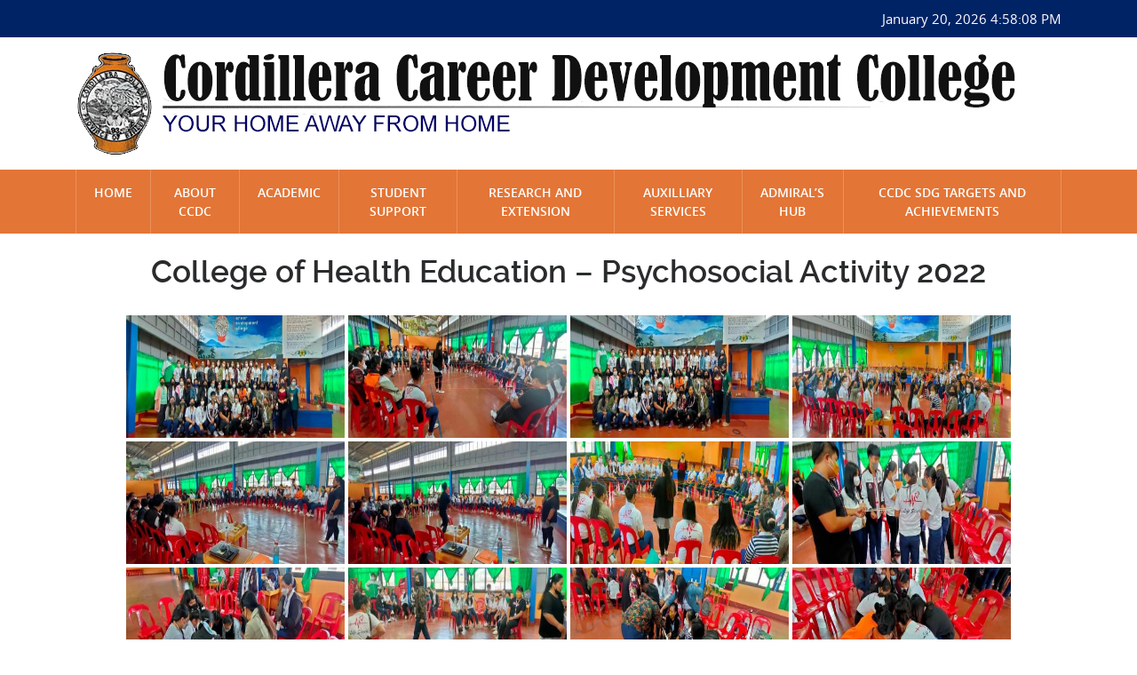

--- FILE ---
content_type: text/html; charset=UTF-8
request_url: https://ccdc.edu.ph/gallery/college-of-health-education-psychosocial-activity-2022/
body_size: 14767
content:
<html lang="en-US">
<head>
    <meta http-equiv="content-type" content="text/html; charset=UTF-8" />
    <meta name="description" content="Your home away from home" />
    <meta http-equiv="X-UA-Compatible" content="IE=edge">
    <meta name="viewport" content="width=device-width, initial-scale=1">
    <link rel="pingback" href="https://ccdc.edu.ph/xmlrpc.php" />
	<link rel="shortcut icon" href="https://ccdc.edu.ph/wp-content/themes/themev3/favicon.png" />
    <title>College of Health Education &#8211; Psychosocial Activity 2022 &#8211; Cordillera Career Development College</title>
<meta name='robots' content='max-image-preview:large' />
<link rel='dns-prefetch' href='//cdnjs.cloudflare.com' />
<link rel='dns-prefetch' href='//stackpath.bootstrapcdn.com' />
<link rel='dns-prefetch' href='//code.jquery.com' />
<link rel='dns-prefetch' href='//stats.wp.com' />
<link rel='dns-prefetch' href='//i0.wp.com' />
<link rel='dns-prefetch' href='//c0.wp.com' />
<link rel="alternate" type="application/rss+xml" title="Cordillera Career Development College &raquo; Feed" href="https://ccdc.edu.ph/feed/" />
<link rel="alternate" type="application/rss+xml" title="Cordillera Career Development College &raquo; Comments Feed" href="https://ccdc.edu.ph/comments/feed/" />
<link rel="alternate" type="application/rss+xml" title="Cordillera Career Development College &raquo; College of Health Education &#8211; Psychosocial Activity 2022 Comments Feed" href="https://ccdc.edu.ph/gallery/college-of-health-education-psychosocial-activity-2022/feed/" />
<script type="text/javascript">
window._wpemojiSettings = {"baseUrl":"https:\/\/s.w.org\/images\/core\/emoji\/14.0.0\/72x72\/","ext":".png","svgUrl":"https:\/\/s.w.org\/images\/core\/emoji\/14.0.0\/svg\/","svgExt":".svg","source":{"wpemoji":"https:\/\/ccdc.edu.ph\/wp-includes\/js\/wp-emoji.js?ver=6.1.1","twemoji":"https:\/\/ccdc.edu.ph\/wp-includes\/js\/twemoji.js?ver=6.1.1"}};
/**
 * @output wp-includes/js/wp-emoji-loader.js
 */

( function( window, document, settings ) {
	var src, ready, ii, tests;

	// Create a canvas element for testing native browser support of emoji.
	var canvas = document.createElement( 'canvas' );
	var context = canvas.getContext && canvas.getContext( '2d' );

	/**
	 * Checks if two sets of Emoji characters render the same visually.
	 *
	 * @since 4.9.0
	 *
	 * @private
	 *
	 * @param {number[]} set1 Set of Emoji character codes.
	 * @param {number[]} set2 Set of Emoji character codes.
	 *
	 * @return {boolean} True if the two sets render the same.
	 */
	function emojiSetsRenderIdentically( set1, set2 ) {
		var stringFromCharCode = String.fromCharCode;

		// Cleanup from previous test.
		context.clearRect( 0, 0, canvas.width, canvas.height );
		context.fillText( stringFromCharCode.apply( this, set1 ), 0, 0 );
		var rendered1 = canvas.toDataURL();

		// Cleanup from previous test.
		context.clearRect( 0, 0, canvas.width, canvas.height );
		context.fillText( stringFromCharCode.apply( this, set2 ), 0, 0 );
		var rendered2 = canvas.toDataURL();

		return rendered1 === rendered2;
	}

	/**
	 * Detects if the browser supports rendering emoji or flag emoji.
	 *
	 * Flag emoji are a single glyph made of two characters, so some browsers
	 * (notably, Firefox OS X) don't support them.
	 *
	 * @since 4.2.0
	 *
	 * @private
	 *
	 * @param {string} type Whether to test for support of "flag" or "emoji".
	 *
	 * @return {boolean} True if the browser can render emoji, false if it cannot.
	 */
	function browserSupportsEmoji( type ) {
		var isIdentical;

		if ( ! context || ! context.fillText ) {
			return false;
		}

		/*
		 * Chrome on OS X added native emoji rendering in M41. Unfortunately,
		 * it doesn't work when the font is bolder than 500 weight. So, we
		 * check for bold rendering support to avoid invisible emoji in Chrome.
		 */
		context.textBaseline = 'top';
		context.font = '600 32px Arial';

		switch ( type ) {
			case 'flag':
				/*
				 * Test for Transgender flag compatibility. This flag is shortlisted for the Emoji 13 spec,
				 * but has landed in Twemoji early, so we can add support for it, too.
				 *
				 * To test for support, we try to render it, and compare the rendering to how it would look if
				 * the browser doesn't render it correctly (white flag emoji + transgender symbol).
				 */
				isIdentical = emojiSetsRenderIdentically(
					[ 0x1F3F3, 0xFE0F, 0x200D, 0x26A7, 0xFE0F ],
					[ 0x1F3F3, 0xFE0F, 0x200B, 0x26A7, 0xFE0F ]
				);

				if ( isIdentical ) {
					return false;
				}

				/*
				 * Test for UN flag compatibility. This is the least supported of the letter locale flags,
				 * so gives us an easy test for full support.
				 *
				 * To test for support, we try to render it, and compare the rendering to how it would look if
				 * the browser doesn't render it correctly ([U] + [N]).
				 */
				isIdentical = emojiSetsRenderIdentically(
					[ 0xD83C, 0xDDFA, 0xD83C, 0xDDF3 ],
					[ 0xD83C, 0xDDFA, 0x200B, 0xD83C, 0xDDF3 ]
				);

				if ( isIdentical ) {
					return false;
				}

				/*
				 * Test for English flag compatibility. England is a country in the United Kingdom, it
				 * does not have a two letter locale code but rather an five letter sub-division code.
				 *
				 * To test for support, we try to render it, and compare the rendering to how it would look if
				 * the browser doesn't render it correctly (black flag emoji + [G] + [B] + [E] + [N] + [G]).
				 */
				isIdentical = emojiSetsRenderIdentically(
					[ 0xD83C, 0xDFF4, 0xDB40, 0xDC67, 0xDB40, 0xDC62, 0xDB40, 0xDC65, 0xDB40, 0xDC6E, 0xDB40, 0xDC67, 0xDB40, 0xDC7F ],
					[ 0xD83C, 0xDFF4, 0x200B, 0xDB40, 0xDC67, 0x200B, 0xDB40, 0xDC62, 0x200B, 0xDB40, 0xDC65, 0x200B, 0xDB40, 0xDC6E, 0x200B, 0xDB40, 0xDC67, 0x200B, 0xDB40, 0xDC7F ]
				);

				return ! isIdentical;
			case 'emoji':
				/*
				 * Why can't we be friends? Everyone can now shake hands in emoji, regardless of skin tone!
				 *
				 * To test for Emoji 14.0 support, try to render a new emoji: Handshake: Light Skin Tone, Dark Skin Tone.
				 *
				 * The Handshake: Light Skin Tone, Dark Skin Tone emoji is a ZWJ sequence combining 🫱 Rightwards Hand,
				 * 🏻 Light Skin Tone, a Zero Width Joiner, 🫲 Leftwards Hand, and 🏿 Dark Skin Tone.
				 *
				 * 0x1FAF1 == Rightwards Hand
				 * 0x1F3FB == Light Skin Tone
				 * 0x200D == Zero-Width Joiner (ZWJ) that links the code points for the new emoji or
				 * 0x200B == Zero-Width Space (ZWS) that is rendered for clients not supporting the new emoji.
				 * 0x1FAF2 == Leftwards Hand
				 * 0x1F3FF == Dark Skin Tone.
				 *
				 * When updating this test for future Emoji releases, ensure that individual emoji that make up the
				 * sequence come from older emoji standards.
				 */
				isIdentical = emojiSetsRenderIdentically(
					[0x1FAF1, 0x1F3FB, 0x200D, 0x1FAF2, 0x1F3FF],
					[0x1FAF1, 0x1F3FB, 0x200B, 0x1FAF2, 0x1F3FF]
				);

				return ! isIdentical;
		}

		return false;
	}

	/**
	 * Adds a script to the head of the document.
	 *
	 * @ignore
	 *
	 * @since 4.2.0
	 *
	 * @param {Object} src The url where the script is located.
	 * @return {void}
	 */
	function addScript( src ) {
		var script = document.createElement( 'script' );

		script.src = src;
		script.defer = script.type = 'text/javascript';
		document.getElementsByTagName( 'head' )[0].appendChild( script );
	}

	tests = Array( 'flag', 'emoji' );

	settings.supports = {
		everything: true,
		everythingExceptFlag: true
	};

	/*
	 * Tests the browser support for flag emojis and other emojis, and adjusts the
	 * support settings accordingly.
	 */
	for( ii = 0; ii < tests.length; ii++ ) {
		settings.supports[ tests[ ii ] ] = browserSupportsEmoji( tests[ ii ] );

		settings.supports.everything = settings.supports.everything && settings.supports[ tests[ ii ] ];

		if ( 'flag' !== tests[ ii ] ) {
			settings.supports.everythingExceptFlag = settings.supports.everythingExceptFlag && settings.supports[ tests[ ii ] ];
		}
	}

	settings.supports.everythingExceptFlag = settings.supports.everythingExceptFlag && ! settings.supports.flag;

	// Sets DOMReady to false and assigns a ready function to settings.
	settings.DOMReady = false;
	settings.readyCallback = function() {
		settings.DOMReady = true;
	};

	// When the browser can not render everything we need to load a polyfill.
	if ( ! settings.supports.everything ) {
		ready = function() {
			settings.readyCallback();
		};

		/*
		 * Cross-browser version of adding a dom ready event.
		 */
		if ( document.addEventListener ) {
			document.addEventListener( 'DOMContentLoaded', ready, false );
			window.addEventListener( 'load', ready, false );
		} else {
			window.attachEvent( 'onload', ready );
			document.attachEvent( 'onreadystatechange', function() {
				if ( 'complete' === document.readyState ) {
					settings.readyCallback();
				}
			} );
		}

		src = settings.source || {};

		if ( src.concatemoji ) {
			addScript( src.concatemoji );
		} else if ( src.wpemoji && src.twemoji ) {
			addScript( src.twemoji );
			addScript( src.wpemoji );
		}
	}

} )( window, document, window._wpemojiSettings );
</script>
<style type="text/css">
img.wp-smiley,
img.emoji {
	display: inline !important;
	border: none !important;
	box-shadow: none !important;
	height: 1em !important;
	width: 1em !important;
	margin: 0 0.07em !important;
	vertical-align: -0.1em !important;
	background: none !important;
	padding: 0 !important;
}
</style>
	<link rel='stylesheet' id='twb-open-sans-css' href='https://fonts.googleapis.com/css?family=Open+Sans%3A300%2C400%2C500%2C600%2C700%2C800&#038;display=swap&#038;ver=6.1.1' type='text/css' media='all' />
<link rel='stylesheet' id='twbbwg-global-css' href='https://ccdc.edu.ph/wp-content/plugins/photo-gallery/booster/assets/css/global.css?ver=1.0.0' type='text/css' media='all' />
<link rel='stylesheet' id='layerslider-css' href='https://ccdc.edu.ph/wp-content/plugins/LayerSlider/assets/static/layerslider/css/layerslider.css?ver=7.15.1' type='text/css' media='all' />
<link rel='stylesheet' id='wp-block-library-css' href='https://c0.wp.com/c/6.1.1/wp-includes/css/dist/block-library/style.css' type='text/css' media='all' />
<style id='wp-block-library-inline-css' type='text/css'>
.has-text-align-justify{text-align:justify;}
</style>
<link rel='stylesheet' id='bicb-carousel-style-css' href='https://ccdc.edu.ph/wp-content/plugins/b-carousel-block/build/view.css?ver=6.1.1' type='text/css' media='all' />
<link rel='stylesheet' id='jetpack-videopress-video-block-view-css' href='https://ccdc.edu.ph/wp-content/plugins/jetpack/jetpack_vendor/automattic/jetpack-videopress/build/block-editor/blocks/video/view.css?minify=false&#038;ver=317afd605f368082816f' type='text/css' media='all' />
<link rel='stylesheet' id='mediaelement-css' href='https://c0.wp.com/c/6.1.1/wp-includes/js/mediaelement/mediaelementplayer-legacy.min.css' type='text/css' media='all' />
<link rel='stylesheet' id='wp-mediaelement-css' href='https://c0.wp.com/c/6.1.1/wp-includes/js/mediaelement/wp-mediaelement.css' type='text/css' media='all' />
<link rel='stylesheet' id='classic-theme-styles-css' href='https://c0.wp.com/c/6.1.1/wp-includes/css/classic-themes.css' type='text/css' media='all' />
<style id='global-styles-inline-css' type='text/css'>
body{--wp--preset--color--black: #000000;--wp--preset--color--cyan-bluish-gray: #abb8c3;--wp--preset--color--white: #ffffff;--wp--preset--color--pale-pink: #f78da7;--wp--preset--color--vivid-red: #cf2e2e;--wp--preset--color--luminous-vivid-orange: #ff6900;--wp--preset--color--luminous-vivid-amber: #fcb900;--wp--preset--color--light-green-cyan: #7bdcb5;--wp--preset--color--vivid-green-cyan: #00d084;--wp--preset--color--pale-cyan-blue: #8ed1fc;--wp--preset--color--vivid-cyan-blue: #0693e3;--wp--preset--color--vivid-purple: #9b51e0;--wp--preset--gradient--vivid-cyan-blue-to-vivid-purple: linear-gradient(135deg,rgba(6,147,227,1) 0%,rgb(155,81,224) 100%);--wp--preset--gradient--light-green-cyan-to-vivid-green-cyan: linear-gradient(135deg,rgb(122,220,180) 0%,rgb(0,208,130) 100%);--wp--preset--gradient--luminous-vivid-amber-to-luminous-vivid-orange: linear-gradient(135deg,rgba(252,185,0,1) 0%,rgba(255,105,0,1) 100%);--wp--preset--gradient--luminous-vivid-orange-to-vivid-red: linear-gradient(135deg,rgba(255,105,0,1) 0%,rgb(207,46,46) 100%);--wp--preset--gradient--very-light-gray-to-cyan-bluish-gray: linear-gradient(135deg,rgb(238,238,238) 0%,rgb(169,184,195) 100%);--wp--preset--gradient--cool-to-warm-spectrum: linear-gradient(135deg,rgb(74,234,220) 0%,rgb(151,120,209) 20%,rgb(207,42,186) 40%,rgb(238,44,130) 60%,rgb(251,105,98) 80%,rgb(254,248,76) 100%);--wp--preset--gradient--blush-light-purple: linear-gradient(135deg,rgb(255,206,236) 0%,rgb(152,150,240) 100%);--wp--preset--gradient--blush-bordeaux: linear-gradient(135deg,rgb(254,205,165) 0%,rgb(254,45,45) 50%,rgb(107,0,62) 100%);--wp--preset--gradient--luminous-dusk: linear-gradient(135deg,rgb(255,203,112) 0%,rgb(199,81,192) 50%,rgb(65,88,208) 100%);--wp--preset--gradient--pale-ocean: linear-gradient(135deg,rgb(255,245,203) 0%,rgb(182,227,212) 50%,rgb(51,167,181) 100%);--wp--preset--gradient--electric-grass: linear-gradient(135deg,rgb(202,248,128) 0%,rgb(113,206,126) 100%);--wp--preset--gradient--midnight: linear-gradient(135deg,rgb(2,3,129) 0%,rgb(40,116,252) 100%);--wp--preset--duotone--dark-grayscale: url('#wp-duotone-dark-grayscale');--wp--preset--duotone--grayscale: url('#wp-duotone-grayscale');--wp--preset--duotone--purple-yellow: url('#wp-duotone-purple-yellow');--wp--preset--duotone--blue-red: url('#wp-duotone-blue-red');--wp--preset--duotone--midnight: url('#wp-duotone-midnight');--wp--preset--duotone--magenta-yellow: url('#wp-duotone-magenta-yellow');--wp--preset--duotone--purple-green: url('#wp-duotone-purple-green');--wp--preset--duotone--blue-orange: url('#wp-duotone-blue-orange');--wp--preset--font-size--small: 13px;--wp--preset--font-size--medium: 20px;--wp--preset--font-size--large: 36px;--wp--preset--font-size--x-large: 42px;--wp--preset--spacing--20: 0.44rem;--wp--preset--spacing--30: 0.67rem;--wp--preset--spacing--40: 1rem;--wp--preset--spacing--50: 1.5rem;--wp--preset--spacing--60: 2.25rem;--wp--preset--spacing--70: 3.38rem;--wp--preset--spacing--80: 5.06rem;}:where(.is-layout-flex){gap: 0.5em;}body .is-layout-flow > .alignleft{float: left;margin-inline-start: 0;margin-inline-end: 2em;}body .is-layout-flow > .alignright{float: right;margin-inline-start: 2em;margin-inline-end: 0;}body .is-layout-flow > .aligncenter{margin-left: auto !important;margin-right: auto !important;}body .is-layout-constrained > .alignleft{float: left;margin-inline-start: 0;margin-inline-end: 2em;}body .is-layout-constrained > .alignright{float: right;margin-inline-start: 2em;margin-inline-end: 0;}body .is-layout-constrained > .aligncenter{margin-left: auto !important;margin-right: auto !important;}body .is-layout-constrained > :where(:not(.alignleft):not(.alignright):not(.alignfull)){max-width: var(--wp--style--global--content-size);margin-left: auto !important;margin-right: auto !important;}body .is-layout-constrained > .alignwide{max-width: var(--wp--style--global--wide-size);}body .is-layout-flex{display: flex;}body .is-layout-flex{flex-wrap: wrap;align-items: center;}body .is-layout-flex > *{margin: 0;}:where(.wp-block-columns.is-layout-flex){gap: 2em;}.has-black-color{color: var(--wp--preset--color--black) !important;}.has-cyan-bluish-gray-color{color: var(--wp--preset--color--cyan-bluish-gray) !important;}.has-white-color{color: var(--wp--preset--color--white) !important;}.has-pale-pink-color{color: var(--wp--preset--color--pale-pink) !important;}.has-vivid-red-color{color: var(--wp--preset--color--vivid-red) !important;}.has-luminous-vivid-orange-color{color: var(--wp--preset--color--luminous-vivid-orange) !important;}.has-luminous-vivid-amber-color{color: var(--wp--preset--color--luminous-vivid-amber) !important;}.has-light-green-cyan-color{color: var(--wp--preset--color--light-green-cyan) !important;}.has-vivid-green-cyan-color{color: var(--wp--preset--color--vivid-green-cyan) !important;}.has-pale-cyan-blue-color{color: var(--wp--preset--color--pale-cyan-blue) !important;}.has-vivid-cyan-blue-color{color: var(--wp--preset--color--vivid-cyan-blue) !important;}.has-vivid-purple-color{color: var(--wp--preset--color--vivid-purple) !important;}.has-black-background-color{background-color: var(--wp--preset--color--black) !important;}.has-cyan-bluish-gray-background-color{background-color: var(--wp--preset--color--cyan-bluish-gray) !important;}.has-white-background-color{background-color: var(--wp--preset--color--white) !important;}.has-pale-pink-background-color{background-color: var(--wp--preset--color--pale-pink) !important;}.has-vivid-red-background-color{background-color: var(--wp--preset--color--vivid-red) !important;}.has-luminous-vivid-orange-background-color{background-color: var(--wp--preset--color--luminous-vivid-orange) !important;}.has-luminous-vivid-amber-background-color{background-color: var(--wp--preset--color--luminous-vivid-amber) !important;}.has-light-green-cyan-background-color{background-color: var(--wp--preset--color--light-green-cyan) !important;}.has-vivid-green-cyan-background-color{background-color: var(--wp--preset--color--vivid-green-cyan) !important;}.has-pale-cyan-blue-background-color{background-color: var(--wp--preset--color--pale-cyan-blue) !important;}.has-vivid-cyan-blue-background-color{background-color: var(--wp--preset--color--vivid-cyan-blue) !important;}.has-vivid-purple-background-color{background-color: var(--wp--preset--color--vivid-purple) !important;}.has-black-border-color{border-color: var(--wp--preset--color--black) !important;}.has-cyan-bluish-gray-border-color{border-color: var(--wp--preset--color--cyan-bluish-gray) !important;}.has-white-border-color{border-color: var(--wp--preset--color--white) !important;}.has-pale-pink-border-color{border-color: var(--wp--preset--color--pale-pink) !important;}.has-vivid-red-border-color{border-color: var(--wp--preset--color--vivid-red) !important;}.has-luminous-vivid-orange-border-color{border-color: var(--wp--preset--color--luminous-vivid-orange) !important;}.has-luminous-vivid-amber-border-color{border-color: var(--wp--preset--color--luminous-vivid-amber) !important;}.has-light-green-cyan-border-color{border-color: var(--wp--preset--color--light-green-cyan) !important;}.has-vivid-green-cyan-border-color{border-color: var(--wp--preset--color--vivid-green-cyan) !important;}.has-pale-cyan-blue-border-color{border-color: var(--wp--preset--color--pale-cyan-blue) !important;}.has-vivid-cyan-blue-border-color{border-color: var(--wp--preset--color--vivid-cyan-blue) !important;}.has-vivid-purple-border-color{border-color: var(--wp--preset--color--vivid-purple) !important;}.has-vivid-cyan-blue-to-vivid-purple-gradient-background{background: var(--wp--preset--gradient--vivid-cyan-blue-to-vivid-purple) !important;}.has-light-green-cyan-to-vivid-green-cyan-gradient-background{background: var(--wp--preset--gradient--light-green-cyan-to-vivid-green-cyan) !important;}.has-luminous-vivid-amber-to-luminous-vivid-orange-gradient-background{background: var(--wp--preset--gradient--luminous-vivid-amber-to-luminous-vivid-orange) !important;}.has-luminous-vivid-orange-to-vivid-red-gradient-background{background: var(--wp--preset--gradient--luminous-vivid-orange-to-vivid-red) !important;}.has-very-light-gray-to-cyan-bluish-gray-gradient-background{background: var(--wp--preset--gradient--very-light-gray-to-cyan-bluish-gray) !important;}.has-cool-to-warm-spectrum-gradient-background{background: var(--wp--preset--gradient--cool-to-warm-spectrum) !important;}.has-blush-light-purple-gradient-background{background: var(--wp--preset--gradient--blush-light-purple) !important;}.has-blush-bordeaux-gradient-background{background: var(--wp--preset--gradient--blush-bordeaux) !important;}.has-luminous-dusk-gradient-background{background: var(--wp--preset--gradient--luminous-dusk) !important;}.has-pale-ocean-gradient-background{background: var(--wp--preset--gradient--pale-ocean) !important;}.has-electric-grass-gradient-background{background: var(--wp--preset--gradient--electric-grass) !important;}.has-midnight-gradient-background{background: var(--wp--preset--gradient--midnight) !important;}.has-small-font-size{font-size: var(--wp--preset--font-size--small) !important;}.has-medium-font-size{font-size: var(--wp--preset--font-size--medium) !important;}.has-large-font-size{font-size: var(--wp--preset--font-size--large) !important;}.has-x-large-font-size{font-size: var(--wp--preset--font-size--x-large) !important;}
.wp-block-navigation a:where(:not(.wp-element-button)){color: inherit;}
:where(.wp-block-columns.is-layout-flex){gap: 2em;}
.wp-block-pullquote{font-size: 1.5em;line-height: 1.6;}
</style>
<link rel='stylesheet' id='bwg_fonts-css' href='https://ccdc.edu.ph/wp-content/plugins/photo-gallery/css/bwg-fonts/fonts.css?ver=0.0.1' type='text/css' media='all' />
<link rel='stylesheet' id='sumoselect-css' href='https://ccdc.edu.ph/wp-content/plugins/photo-gallery/css/sumoselect.min.css?ver=3.4.6' type='text/css' media='all' />
<link rel='stylesheet' id='mCustomScrollbar-css' href='https://ccdc.edu.ph/wp-content/plugins/photo-gallery/css/jquery.mCustomScrollbar.min.css?ver=3.1.5' type='text/css' media='all' />
<link rel='stylesheet' id='bwg_frontend-css' href='https://ccdc.edu.ph/wp-content/plugins/photo-gallery/css/styles.min.css?ver=1.8.35' type='text/css' media='all' />
<link rel='stylesheet' id='mainstyle-css' href='https://ccdc.edu.ph/wp-content/themes/themev3/style.css?ver=6.1.1' type='text/css' media='all' />
<link rel='stylesheet' id='style-skin-css' href='https://ccdc.edu.ph/wp-content/themes/themev3/assets/css/skin.min.css?ver=6.1.1' type='text/css' media='all' />
<link rel='stylesheet' id='style-responsive-css' href='https://ccdc.edu.ph/wp-content/themes/themev3/assets/css/responsive.min.css?ver=6.1.1' type='text/css' media='all' />
<link rel='stylesheet' id='font-opensansregular-css' href='https://ccdc.edu.ph/wp-content/themes/themev3/assets/fonts/allfonts/myfonts.css?ver=6.1.1' type='text/css' media='all' />
<link rel='stylesheet' id='lightboxforBootstrapcss-css' href='https://cdnjs.cloudflare.com/ajax/libs/baguettebox.js/1.11.0/baguetteBox.min.css?ver=6.1.1' type='text/css' media='all' />
<link rel='stylesheet' id='msl-main-css' href='https://ccdc.edu.ph/wp-content/plugins/master-slider/public/assets/css/masterslider.main.css?ver=3.11.0' type='text/css' media='all' />
<link rel='stylesheet' id='msl-custom-css' href='https://ccdc.edu.ph/wp-content/uploads/master-slider/custom.css?ver=2.2' type='text/css' media='all' />
<!--n2css--><!--n2js--><script type='text/javascript' src='https://c0.wp.com/c/6.1.1/wp-includes/js/jquery/jquery.js' id='jquery-core-js'></script>
<script type='text/javascript' src='https://c0.wp.com/c/6.1.1/wp-includes/js/jquery/jquery-migrate.js' id='jquery-migrate-js'></script>
<script type='text/javascript' src='https://ccdc.edu.ph/wp-content/plugins/photo-gallery/booster/assets/js/circle-progress.js?ver=1.2.2' id='twbbwg-circle-js'></script>
<script type='text/javascript' id='twbbwg-global-js-extra'>
/* <![CDATA[ */
var twb = {"nonce":"eca2510300","ajax_url":"https:\/\/ccdc.edu.ph\/wp-admin\/admin-ajax.php","plugin_url":"https:\/\/ccdc.edu.ph\/wp-content\/plugins\/photo-gallery\/booster","href":"https:\/\/ccdc.edu.ph\/wp-admin\/admin.php?page=twbbwg_photo-gallery"};
var twb = {"nonce":"eca2510300","ajax_url":"https:\/\/ccdc.edu.ph\/wp-admin\/admin-ajax.php","plugin_url":"https:\/\/ccdc.edu.ph\/wp-content\/plugins\/photo-gallery\/booster","href":"https:\/\/ccdc.edu.ph\/wp-admin\/admin.php?page=twbbwg_photo-gallery"};
/* ]]> */
</script>
<script type='text/javascript' src='https://ccdc.edu.ph/wp-content/plugins/photo-gallery/booster/assets/js/global.js?ver=1.0.0' id='twbbwg-global-js'></script>
<script type='text/javascript' src='https://ccdc.edu.ph/wp-content/plugins/photo-gallery/js/jquery.sumoselect.min.js?ver=3.4.6' id='sumoselect-js'></script>
<script type='text/javascript' src='https://ccdc.edu.ph/wp-content/plugins/photo-gallery/js/tocca.min.js?ver=2.0.9' id='bwg_mobile-js'></script>
<script type='text/javascript' src='https://ccdc.edu.ph/wp-content/plugins/photo-gallery/js/jquery.mCustomScrollbar.concat.min.js?ver=3.1.5' id='mCustomScrollbar-js'></script>
<script type='text/javascript' src='https://ccdc.edu.ph/wp-content/plugins/photo-gallery/js/jquery.fullscreen.min.js?ver=0.6.0' id='jquery-fullscreen-js'></script>
<script type='text/javascript' id='bwg_frontend-js-extra'>
/* <![CDATA[ */
var bwg_objectsL10n = {"bwg_field_required":"field is required.","bwg_mail_validation":"This is not a valid email address.","bwg_search_result":"There are no images matching your search.","bwg_select_tag":"Select Tag","bwg_order_by":"Order By","bwg_search":"Search","bwg_show_ecommerce":"Show Ecommerce","bwg_hide_ecommerce":"Hide Ecommerce","bwg_show_comments":"Show Comments","bwg_hide_comments":"Hide Comments","bwg_restore":"Restore","bwg_maximize":"Maximize","bwg_fullscreen":"Fullscreen","bwg_exit_fullscreen":"Exit Fullscreen","bwg_search_tag":"SEARCH...","bwg_tag_no_match":"No tags found","bwg_all_tags_selected":"All tags selected","bwg_tags_selected":"tags selected","play":"Play","pause":"Pause","is_pro":"","bwg_play":"Play","bwg_pause":"Pause","bwg_hide_info":"Hide info","bwg_show_info":"Show info","bwg_hide_rating":"Hide rating","bwg_show_rating":"Show rating","ok":"Ok","cancel":"Cancel","select_all":"Select all","lazy_load":"0","lazy_loader":"https:\/\/ccdc.edu.ph\/wp-content\/plugins\/photo-gallery\/images\/ajax_loader.png","front_ajax":"0","bwg_tag_see_all":"see all tags","bwg_tag_see_less":"see less tags"};
/* ]]> */
</script>
<script type='text/javascript' src='https://ccdc.edu.ph/wp-content/plugins/photo-gallery/js/scripts.min.js?ver=1.8.35' id='bwg_frontend-js'></script>
<script type='text/javascript' src='https://ccdc.edu.ph/wp-content/themes/themev3/assets/js/doubletap.min.js?ver=1' id='doubletap-js'></script>
<script type='text/javascript' src='https://ccdc.edu.ph/wp-content/themes/themev3/assets/js/main.js?ver=1' id='main-script-js'></script>
<meta name="generator" content="Powered by LayerSlider 7.15.1 - Build Heros, Sliders, and Popups. Create Animations and Beautiful, Rich Web Content as Easy as Never Before on WordPress." />
<!-- LayerSlider updates and docs at: https://layerslider.com -->
<link rel="https://api.w.org/" href="https://ccdc.edu.ph/wp-json/" /><link rel="EditURI" type="application/rsd+xml" title="RSD" href="https://ccdc.edu.ph/xmlrpc.php?rsd" />
<link rel="wlwmanifest" type="application/wlwmanifest+xml" href="https://ccdc.edu.ph/wp-includes/wlwmanifest.xml" />
<meta name="generator" content="WordPress 6.1.1" />
<link rel="canonical" href="https://ccdc.edu.ph/gallery/college-of-health-education-psychosocial-activity-2022/" />
<link rel='shortlink' href='https://ccdc.edu.ph/?p=3688' />
<link rel="alternate" type="application/json+oembed" href="https://ccdc.edu.ph/wp-json/oembed/1.0/embed?url=https%3A%2F%2Fccdc.edu.ph%2Fgallery%2Fcollege-of-health-education-psychosocial-activity-2022%2F" />
<link rel="alternate" type="text/xml+oembed" href="https://ccdc.edu.ph/wp-json/oembed/1.0/embed?url=https%3A%2F%2Fccdc.edu.ph%2Fgallery%2Fcollege-of-health-education-psychosocial-activity-2022%2F&#038;format=xml" />
<script>var ms_grabbing_curosr = 'https://ccdc.edu.ph/wp-content/plugins/master-slider/public/assets/css/common/grabbing.cur', ms_grab_curosr = 'https://ccdc.edu.ph/wp-content/plugins/master-slider/public/assets/css/common/grab.cur';</script>
<meta name="generator" content="MasterSlider 3.11.0 - Responsive Touch Image Slider | avt.li/msf" />
	<style>img#wpstats{display:none}</style>
					<style type="text/css">
				/* If html does not have either class, do not show lazy loaded images. */
				html:not( .jetpack-lazy-images-js-enabled ):not( .js ) .jetpack-lazy-image {
					display: none;
				}
			</style>
			<script>
				document.documentElement.classList.add(
					'jetpack-lazy-images-js-enabled'
				);
			</script>
		<link rel="icon" href="https://i0.wp.com/ccdc.edu.ph/wp-content/uploads/2023/02/ccdc_logo_2023.png?fit=29%2C32&#038;ssl=1" sizes="32x32" />
<link rel="icon" href="https://i0.wp.com/ccdc.edu.ph/wp-content/uploads/2023/02/ccdc_logo_2023.png?fit=100%2C109&#038;ssl=1" sizes="192x192" />
<link rel="apple-touch-icon" href="https://i0.wp.com/ccdc.edu.ph/wp-content/uploads/2023/02/ccdc_logo_2023.png?fit=100%2C109&#038;ssl=1" />
<meta name="msapplication-TileImage" content="https://i0.wp.com/ccdc.edu.ph/wp-content/uploads/2023/02/ccdc_logo_2023.png?fit=100%2C109&#038;ssl=1" />
</head>

<body class="gallery-template-default single single-gallery postid-3688 not-frontpage _masterslider _ms_version_3.11.0">
    <header id="masterheader" class="site-header" role="banner">

        <div id="header-top">
	<div class="container">
		<div class="row">
			<div class="col-sm-6">
				<p></p>
			</div>
			<div class="col-sm-6 dbtime">
				<span id="mytime">
				</span>

			</div>
		</div>
	</div>
</div><div id="logo">
	<div class="container">
		<div class="row">
			<div class="col">
				<a href="https://ccdc.edu.ph/">
					<img class="imgRes" src="https://ccdc.edu.ph/wp-content/uploads/2023/02/ccdcheaderbanner.png" height="119" width="1077" alt="" />
				</a>
			</div>
		</div>
	</div>
</div><nav class="navbar navbar-light bg-faded rounded navbar-toggleable-md" id="top-nav">
	<div class="container">
		<div class="row">
			<div class="col-12">
				<button class="navbar-toggler navbar-toggler-right" type="button" data-toggle="dropdown" data-target="#containerNavbar" aria-controls="containerNavbar" aria-expanded="false" aria-label="Toggle navigation">
					<span class="navbar-toggler-icon"></span>
				</button>
				
				<a class="navbar-brand hidden-lg-up" href="#">Menu</a>
				<div class="collapse navbar-collapse" id="containerNavbar">
					<ul id="top-menu" class="navbar-nav mr-auto"><li id="menu-item-19" class="menu-item menu-item-type-post_type menu-item-object-page menu-item-home menu-item-19"><a href="https://ccdc.edu.ph/" class="nav-link">Home</a></li>
<li id="menu-item-464" class="first-level dropdown menu-item menu-item-type-custom menu-item-object-custom menu-item-has-children menu-item-464"><a href="#" class="nav-link">About CCDC</a>
<ul class="sub-menu">
	<li id="menu-item-54" class="menu-item menu-item-type-post_type menu-item-object-page menu-item-54"><a href="https://ccdc.edu.ph/about-ccdc/vision-and-mission/" class="nav-link">Vision and Mission</a></li>
	<li id="menu-item-53" class="menu-item menu-item-type-post_type menu-item-object-page menu-item-53"><a href="https://ccdc.edu.ph/about-ccdc/brief-history/" class="nav-link">Brief History</a></li>
	<li id="menu-item-52" class="menu-item menu-item-type-post_type menu-item-object-page menu-item-52"><a href="https://ccdc.edu.ph/about-ccdc/school-seal/" class="nav-link">The School Seal</a></li>
	<li id="menu-item-55" class="menu-item menu-item-type-post_type menu-item-object-page menu-item-55"><a href="https://ccdc.edu.ph/about-ccdc/school-colors/" class="nav-link">The School Colors</a></li>
	<li id="menu-item-56" class="menu-item menu-item-type-post_type menu-item-object-page menu-item-56"><a href="https://ccdc.edu.ph/about-ccdc/school-hymn/" class="nav-link">School Hymn</a></li>
	<li id="menu-item-51" class="menu-item menu-item-type-post_type menu-item-object-page menu-item-51"><a href="https://ccdc.edu.ph/about-ccdc/directory/" class="nav-link">School Directory</a></li>
	<li id="menu-item-6180" class="menu-item menu-item-type-post_type menu-item-object-page menu-item-6180"><a href="https://ccdc.edu.ph/about-ccdc/ccdc-brochure/" class="nav-link">CCDC Brochure</a></li>
	<li id="menu-item-6368" class="menu-item menu-item-type-post_type menu-item-object-page menu-item-6368"><a href="https://ccdc.edu.ph/about-ccdc/organizational-chart/" class="nav-link">Organizational Chart</a></li>
</ul>
</li>
<li id="menu-item-2776" class="first-level dropdown menu-item menu-item-type-custom menu-item-object-custom menu-item-has-children menu-item-2776"><a href="#" class="nav-link">Academic</a>
<ul class="sub-menu">
	<li id="menu-item-2778" class="second-level dropdown-submenu menu-item menu-item-type-custom menu-item-object-custom menu-item-has-children menu-item-2778"><a href="#" class="nav-link">Academic Calendar</a>
	<ul class="sub-menu">
		<li id="menu-item-748" class="menu-item menu-item-type-post_type menu-item-object-page menu-item-748"><a href="https://ccdc.edu.ph/academics/academic-calendar/academic-and-activities-calendar-2018-2019/" class="nav-link">Academic and Activities Calendar</a></li>
		<li id="menu-item-441" class="menu-item menu-item-type-post_type menu-item-object-page menu-item-441"><a href="https://ccdc.edu.ph/academics/academic-calendar/basic-education/" class="nav-link">Basic Education</a></li>
		<li id="menu-item-442" class="menu-item menu-item-type-post_type menu-item-object-page menu-item-442"><a href="https://ccdc.edu.ph/academics/academic-calendar/college/" class="nav-link">College of Law</a></li>
	</ul>
</li>
	<li id="menu-item-4580" class="second-level dropdown-submenu menu-item menu-item-type-custom menu-item-object-custom menu-item-has-children menu-item-4580"><a href="#" class="nav-link">Basic Education</a>
	<ul class="sub-menu">
		<li id="menu-item-4591" class="menu-item menu-item-type-post_type menu-item-object-page menu-item-4591"><a href="https://ccdc.edu.ph/elementary/" class="nav-link">Elementary</a></li>
		<li id="menu-item-4590" class="menu-item menu-item-type-post_type menu-item-object-page menu-item-4590"><a href="https://ccdc.edu.ph/high-school/" class="nav-link">HIGH SCHOOL</a></li>
		<li id="menu-item-4589" class="menu-item menu-item-type-post_type menu-item-object-page menu-item-4589"><a href="https://ccdc.edu.ph/admission/admission-requirement/basic-education/senior-high-school/" class="nav-link">SENIOR HIGH SCHOOL</a></li>
	</ul>
</li>
	<li id="menu-item-2782" class="second-level dropdown-submenu menu-item menu-item-type-custom menu-item-object-custom menu-item-has-children menu-item-2782"><a href="#" class="nav-link">Colleges</a>
	<ul class="sub-menu">
		<li id="menu-item-2884" class="menu-item menu-item-type-post_type menu-item-object-page menu-item-2884"><a href="https://ccdc.edu.ph/academics/college-of-teacher-education/" class="nav-link">College of Teacher Education</a></li>
		<li id="menu-item-2882" class="menu-item menu-item-type-post_type menu-item-object-page menu-item-2882"><a href="https://ccdc.edu.ph/academics/college-of-accountancy/" class="nav-link">College of Accountancy</a></li>
		<li id="menu-item-2888" class="menu-item menu-item-type-post_type menu-item-object-page menu-item-2888"><a href="https://ccdc.edu.ph/academics/college-of-business-education-and-administration/" class="nav-link">College of Business Education and Administration</a></li>
		<li id="menu-item-2886" class="menu-item menu-item-type-post_type menu-item-object-page menu-item-2886"><a href="https://ccdc.edu.ph/academics/college-of-criminal-justice-education/" class="nav-link">College of Criminal Justice Education</a></li>
		<li id="menu-item-2887" class="menu-item menu-item-type-post_type menu-item-object-page menu-item-2887"><a href="https://ccdc.edu.ph/academics/college-of-health-education/" class="nav-link">College of Health Education</a></li>
		<li id="menu-item-2883" class="menu-item menu-item-type-post_type menu-item-object-page menu-item-2883"><a href="https://ccdc.edu.ph/academics/college-of-law/" class="nav-link">College of Law</a></li>
		<li id="menu-item-2885" class="menu-item menu-item-type-post_type menu-item-object-page menu-item-2885"><a href="https://ccdc.edu.ph/academics/college-of-social-work/" class="nav-link">College of Social Work</a></li>
		<li id="menu-item-2891" class="menu-item menu-item-type-post_type menu-item-object-page menu-item-2891"><a href="https://ccdc.edu.ph/academics/graduate-school/" class="nav-link">Graduate School</a></li>
	</ul>
</li>
</ul>
</li>
<li id="menu-item-4071" class="first-level dropdown menu-item menu-item-type-custom menu-item-object-custom menu-item-has-children menu-item-4071"><a href="#" class="nav-link">Student Support</a>
<ul class="sub-menu">
	<li id="menu-item-4872" class="second-level dropdown-submenu menu-item menu-item-type-custom menu-item-object-custom menu-item-has-children menu-item-4872"><a href="#" class="nav-link">Student Organizations and Activities</a>
	<ul class="sub-menu">
		<li id="menu-item-234" class="menu-item menu-item-type-post_type menu-item-object-page menu-item-234"><a href="https://ccdc.edu.ph/student-services/student-organizations/" class="nav-link">STUDENT ORGANIZATIONS</a></li>
		<li id="menu-item-4881" class="menu-item menu-item-type-post_type menu-item-object-page menu-item-4881"><a href="https://ccdc.edu.ph/student-activities/" class="nav-link">Student Activities</a></li>
	</ul>
</li>
	<li id="menu-item-235" class="menu-item menu-item-type-post_type menu-item-object-page menu-item-235"><a href="https://ccdc.edu.ph/student-services/guidance-and-counseling/" class="nav-link">Student Development Office</a></li>
	<li id="menu-item-5229" class="menu-item menu-item-type-post_type menu-item-object-page menu-item-5229"><a href="https://ccdc.edu.ph/student-services/library-services/" class="nav-link">Library Services</a></li>
	<li id="menu-item-236" class="menu-item menu-item-type-post_type menu-item-object-page menu-item-236"><a href="https://ccdc.edu.ph/student-services/medical-and-dental/" class="nav-link">Medical and Dental Clinic</a></li>
	<li id="menu-item-233" class="menu-item menu-item-type-post_type menu-item-object-page menu-item-233"><a href="https://ccdc.edu.ph/student-services/sports/" class="nav-link">Sports</a></li>
	<li id="menu-item-7079" class="second-level dropdown-submenu menu-item menu-item-type-custom menu-item-object-custom menu-item-has-children menu-item-7079"><a href="#" class="nav-link">Policy and Assistance</a>
	<ul class="sub-menu">
		<li id="menu-item-7075" class="menu-item menu-item-type-post_type menu-item-object-page menu-item-7075"><a href="https://ccdc.edu.ph/student-services/ayowan-program/" class="nav-link">Ayowan Program</a></li>
		<li id="menu-item-7078" class="menu-item menu-item-type-post_type menu-item-object-page menu-item-7078"><a href="https://ccdc.edu.ph/special-needs-policy/" class="nav-link">Special Needs Policy</a></li>
	</ul>
</li>
	<li id="menu-item-454" class="menu-item menu-item-type-post_type menu-item-object-page menu-item-454"><a href="https://ccdc.edu.ph/student-services/student-publications/" class="nav-link">Student Publications</a></li>
	<li id="menu-item-453" class="menu-item menu-item-type-post_type menu-item-object-page menu-item-453"><a href="https://ccdc.edu.ph/student-services/student-financial-assistance/" class="nav-link">Student Financial Assistance</a></li>
	<li id="menu-item-452" class="menu-item menu-item-type-post_type menu-item-object-page menu-item-452"><a href="https://ccdc.edu.ph/student-services/safety-and-security/" class="nav-link">CCDC Student Help Lines</a></li>
	<li id="menu-item-4115" class="menu-item menu-item-type-post_type menu-item-object-page menu-item-4115"><a href="https://ccdc.edu.ph/ccdc-students-handbook-2019-edition/" class="nav-link">CCDC Students’ Handbook (2024 edition)</a></li>
	<li id="menu-item-4408" class="menu-item menu-item-type-post_type menu-item-object-page menu-item-4408"><a href="https://ccdc.edu.ph/student-services/ccdc-directory-of-rooms/" class="nav-link">CCDC Directory of Rooms</a></li>
</ul>
</li>
<li id="menu-item-4072" class="first-level dropdown menu-item menu-item-type-custom menu-item-object-custom menu-item-has-children menu-item-4072"><a href="#" class="nav-link">Research and Extension</a>
<ul class="sub-menu">
	<li id="menu-item-229" class="menu-item menu-item-type-post_type menu-item-object-page menu-item-229"><a href="https://ccdc.edu.ph/research-and-extension/community-extension/" class="nav-link">Community Extension</a></li>
	<li id="menu-item-230" class="menu-item menu-item-type-post_type menu-item-object-page menu-item-230"><a href="https://ccdc.edu.ph/research-and-extension/research-and-development/" class="nav-link">Research and Development</a></li>
</ul>
</li>
<li id="menu-item-5165" class="first-level dropdown menu-item menu-item-type-custom menu-item-object-custom menu-item-has-children menu-item-5165"><a href="#" class="nav-link">Auxilliary Services</a>
<ul class="sub-menu">
	<li id="menu-item-5166" class="second-level dropdown-submenu menu-item menu-item-type-custom menu-item-object-custom menu-item-5166"><a href="#" class="nav-link">Admirals Farm Park</a></li>
	<li id="menu-item-5167" class="second-level dropdown-submenu menu-item menu-item-type-custom menu-item-object-custom menu-item-5167"><a href="#" class="nav-link">CCDC Birthing Clinic</a></li>
	<li id="menu-item-5168" class="second-level dropdown-submenu menu-item menu-item-type-custom menu-item-object-custom menu-item-5168"><a href="#" class="nav-link">CCDC Entrepreneurship Center</a></li>
</ul>
</li>
<li id="menu-item-3120" class="first-level dropdown menu-item menu-item-type-custom menu-item-object-custom menu-item-has-children menu-item-3120"><a href="#" class="nav-link">Admiral&#8217;s Hub</a>
<ul class="sub-menu">
	<li id="menu-item-1477" class="menu-item menu-item-type-custom menu-item-object-custom menu-item-1477"><a target="_blank" rel="noopener" href="http://staff.ccdc.edu.ph" class="nav-link">Staff Portal</a></li>
	<li id="menu-item-1472" class="menu-item menu-item-type-custom menu-item-object-custom menu-item-1472"><a target="_blank" rel="noopener" href="http://student.ccdc.edu.ph" class="nav-link">Student Portal</a></li>
	<li id="menu-item-222" class="second-level dropdown-submenu menu-item menu-item-type-post_type menu-item-object-page menu-item-has-children menu-item-222"><a href="https://ccdc.edu.ph/admirals-hub/alumni/" class="nav-link">Alumni</a>
	<ul class="sub-menu">
		<li id="menu-item-223" class="menu-item menu-item-type-post_type menu-item-object-page menu-item-223"><a href="https://ccdc.edu.ph/admirals-hub/alumni/alumni-mapping/" class="nav-link">Alumni Mapping</a></li>
	</ul>
</li>
</ul>
</li>
<li id="menu-item-4473" class="menu-item menu-item-type-post_type menu-item-object-page menu-item-4473"><a href="https://ccdc.edu.ph/ccdc-sustainable-development-goals/" class="nav-link">CCDC SDG Targets and Achievements</a></li>
</ul>				</div>
			</div>
		</div>
	</div>
</nav>
    </header>
    <div class="site-content-contain">
        <div id="content" class="site-content">
		</div></div><script defer src="https://static.cloudflareinsights.com/beacon.min.js/vcd15cbe7772f49c399c6a5babf22c1241717689176015" integrity="sha512-ZpsOmlRQV6y907TI0dKBHq9Md29nnaEIPlkf84rnaERnq6zvWvPUqr2ft8M1aS28oN72PdrCzSjY4U6VaAw1EQ==" data-cf-beacon='{"version":"2024.11.0","token":"bd3b889929714164a33846108a1f3bde","r":1,"server_timing":{"name":{"cfCacheStatus":true,"cfEdge":true,"cfExtPri":true,"cfL4":true,"cfOrigin":true,"cfSpeedBrain":true},"location_startswith":null}}' crossorigin="anonymous"></script>
</body></html><div id="body-content">   
    <div class="content-page">
    <div class="container">
        <div class="row">
            <div class="col-sm-12">
                <h1 class="page-title"><span>College of Health Education &#8211; Psychosocial Activity 2022</span></h1> 
                        <style id="bwg-style-0">    #bwg_container1_0 #bwg_container2_0 .bwg-container-0.bwg-standard-thumbnails {      width: 1254px;              justify-content: center;        margin:0 auto !important;              background-color: rgba(255, 255, 255, 0.00);            padding-left: 4px;      padding-top: 4px;      max-width: 100%;            }        #bwg_container1_0 #bwg_container2_0 .bwg-container-0.bwg-standard-thumbnails .bwg-item {    justify-content: flex-start;      max-width: 250px;            width: 250px !important;          }    #bwg_container1_0 #bwg_container2_0 .bwg-container-0.bwg-standard-thumbnails .bwg-item a {       margin-right: 4px;       margin-bottom: 4px;    }    #bwg_container1_0 #bwg_container2_0 .bwg-container-0.bwg-standard-thumbnails .bwg-item0 {      padding: 0px;            background-color:rgba(255,255,255, 0.30);      border: 0px none #CCCCCC;      opacity: 1.00;      border-radius: 0;      box-shadow: 0px 0px 0px #888888;    }    #bwg_container1_0 #bwg_container2_0 .bwg-container-0.bwg-standard-thumbnails .bwg-item1 img {      max-height: none;      max-width: none;      padding: 0 !important;    }        @media only screen and (min-width: 480px) {      #bwg_container1_0 #bwg_container2_0 .bwg-container-0.bwg-standard-thumbnails .bwg-item0 {        transition: all 0.3s ease 0s;-webkit-transition: all 0.3s ease 0s;      }      #bwg_container1_0 #bwg_container2_0 .bwg-container-0.bwg-standard-thumbnails .bwg-item0:hover {        -ms-transform: scale(1.1);        -webkit-transform: scale(1.1);        transform: scale(1.1);      }    }          #bwg_container1_0 #bwg_container2_0 .bwg-container-0.bwg-standard-thumbnails .bwg-item1 {      padding-top: 56%;    }        #bwg_container1_0 #bwg_container2_0 .bwg-container-0.bwg-standard-thumbnails .bwg-title2,    #bwg_container1_0 #bwg_container2_0 .bwg-container-0.bwg-standard-thumbnails .bwg-ecommerce2 {      color: #CCCCCC;      font-family: segoe ui;      font-size: 16px;      font-weight: bold;      padding: 2px;      text-shadow: 0px 0px 0px #888888;      max-height: 100%;    }    #bwg_container1_0 #bwg_container2_0 .bwg-container-0.bwg-standard-thumbnails .bwg-thumb-description span {    color: #323A45;    font-family: Ubuntu;    font-size: 12px;    max-height: 100%;    word-wrap: break-word;    }    #bwg_container1_0 #bwg_container2_0 .bwg-container-0.bwg-standard-thumbnails .bwg-play-icon2 {      font-size: 32px;    }    #bwg_container1_0 #bwg_container2_0 .bwg-container-0.bwg-standard-thumbnails .bwg-ecommerce2 {      font-size: 19.2px;      color: #CCCCCC;    }    </style>    <div id="bwg_container1_0"         class="bwg_container bwg_thumbnail bwg_thumbnails "         data-right-click-protection="0"         data-bwg="0"         data-scroll="0"         data-gallery-type="thumbnails"         data-gallery-view-type="thumbnails"         data-current-url="/gallery/college-of-health-education-psychosocial-activity-2022/"         data-lightbox-url="https://ccdc.edu.ph/wp-admin/admin-ajax.php?action=GalleryBox&#038;current_view=0&#038;gallery_id=87&#038;tag=0&#038;theme_id=1&#038;shortcode_id=205&#038;sort_by=order&#038;order_by=asc&#038;current_url=%2Fgallery%2Fcollege-of-health-education-psychosocial-activity-2022%2F"         data-gallery-id="87"         data-popup-width="800"         data-popup-height="500"         data-is-album="gallery"         data-buttons-position="bottom">      <div id="bwg_container2_0">             <div id="ajax_loading_0" class="bwg_loading_div_1">      <div class="bwg_loading_div_2">        <div class="bwg_loading_div_3">          <div id="loading_div_0" class="bwg_spider_ajax_loading">          </div>        </div>      </div>    </div>            <form id="gal_front_form_0"              class="bwg-hidden"              method="post"              action="#"              data-current="0"              data-shortcode-id="205"              data-gallery-type="thumbnails"              data-gallery-id="87"              data-tag="0"              data-album-id="0"              data-theme-id="1"              data-ajax-url="https://ccdc.edu.ph/wp-admin/admin-ajax.php?action=bwg_frontend_data">          <div id="bwg_container3_0" class="bwg-background bwg-background-0">                <div data-max-count="5"         data-thumbnail-width="250"         data-bwg="0"         data-gallery-id="87"         data-lightbox-url="https://ccdc.edu.ph/wp-admin/admin-ajax.php?action=GalleryBox&amp;current_view=0&amp;gallery_id=87&amp;tag=0&amp;theme_id=1&amp;shortcode_id=205&amp;sort_by=order&amp;order_by=asc&amp;current_url=%2Fgallery%2Fcollege-of-health-education-psychosocial-activity-2022%2F"         id="bwg_thumbnails_0"         class="bwg-container-0 bwg-thumbnails bwg-standard-thumbnails bwg-container bwg-border-box">            <div class="bwg-item">        <a class="bwg-a  bwg_lightbox"  data-image-id="5704" href="https://ccdc.edu.ph/wp-content/uploads/photo-gallery/Low_Prio/CHE_Psychosocial_Activity_2022/21.jpg?bwg=1653524833" data-elementor-open-lightbox="no">                <div class="bwg-item0 ">          <div class="bwg-item1 ">            <div class="bwg-item2">              <img class="skip-lazy bwg_standart_thumb_img_0 " data-id="5704" data-width="500" data-height="333" data-src="https://ccdc.edu.ph/wp-content/uploads/photo-gallery/Low_Prio/CHE_Psychosocial_Activity_2022/thumb/21.jpg?bwg=1653524833" src="https://ccdc.edu.ph/wp-content/uploads/photo-gallery/Low_Prio/CHE_Psychosocial_Activity_2022/thumb/21.jpg?bwg=1653524833" alt="21" title="21"><noscript><img data-lazy-fallback="1" class="skip-lazy bwg_standart_thumb_img_0 "                   data-id="5704"                   data-width="500"                   data-height="333"                   data-src="https://ccdc.edu.ph/wp-content/uploads/photo-gallery/Low_Prio/CHE_Psychosocial_Activity_2022/thumb/21.jpg?bwg=1653524833"                   src="https://ccdc.edu.ph/wp-content/uploads/photo-gallery/Low_Prio/CHE_Psychosocial_Activity_2022/thumb/21.jpg?bwg=1653524833"                   alt="21"                   title="21"  /></noscript>            </div>            <div class="">                                                      </div>          </div>        </div>                        </a>              </div>            <div class="bwg-item">        <a class="bwg-a  bwg_lightbox"  data-image-id="5703" href="https://ccdc.edu.ph/wp-content/uploads/photo-gallery/Low_Prio/CHE_Psychosocial_Activity_2022/16.jpg?bwg=1653524833" data-elementor-open-lightbox="no">                <div class="bwg-item0 ">          <div class="bwg-item1 ">            <div class="bwg-item2">              <img class="skip-lazy bwg_standart_thumb_img_0 " data-id="5703" data-width="500" data-height="333" data-src="https://ccdc.edu.ph/wp-content/uploads/photo-gallery/Low_Prio/CHE_Psychosocial_Activity_2022/thumb/16.jpg?bwg=1653524833" src="https://ccdc.edu.ph/wp-content/uploads/photo-gallery/Low_Prio/CHE_Psychosocial_Activity_2022/thumb/16.jpg?bwg=1653524833" alt="16" title="16"><noscript><img data-lazy-fallback="1" class="skip-lazy bwg_standart_thumb_img_0 "                   data-id="5703"                   data-width="500"                   data-height="333"                   data-src="https://ccdc.edu.ph/wp-content/uploads/photo-gallery/Low_Prio/CHE_Psychosocial_Activity_2022/thumb/16.jpg?bwg=1653524833"                   src="https://ccdc.edu.ph/wp-content/uploads/photo-gallery/Low_Prio/CHE_Psychosocial_Activity_2022/thumb/16.jpg?bwg=1653524833"                   alt="16"                   title="16"  /></noscript>            </div>            <div class="">                                                      </div>          </div>        </div>                        </a>              </div>            <div class="bwg-item">        <a class="bwg-a  bwg_lightbox"  data-image-id="5702" href="https://ccdc.edu.ph/wp-content/uploads/photo-gallery/Low_Prio/CHE_Psychosocial_Activity_2022/20.jpg?bwg=1653524833" data-elementor-open-lightbox="no">                <div class="bwg-item0 ">          <div class="bwg-item1 ">            <div class="bwg-item2">              <img class="skip-lazy bwg_standart_thumb_img_0 " data-id="5702" data-width="500" data-height="333" data-src="https://ccdc.edu.ph/wp-content/uploads/photo-gallery/Low_Prio/CHE_Psychosocial_Activity_2022/thumb/20.jpg?bwg=1653524833" src="https://ccdc.edu.ph/wp-content/uploads/photo-gallery/Low_Prio/CHE_Psychosocial_Activity_2022/thumb/20.jpg?bwg=1653524833" alt="20" title="20"><noscript><img data-lazy-fallback="1" class="skip-lazy bwg_standart_thumb_img_0 "                   data-id="5702"                   data-width="500"                   data-height="333"                   data-src="https://ccdc.edu.ph/wp-content/uploads/photo-gallery/Low_Prio/CHE_Psychosocial_Activity_2022/thumb/20.jpg?bwg=1653524833"                   src="https://ccdc.edu.ph/wp-content/uploads/photo-gallery/Low_Prio/CHE_Psychosocial_Activity_2022/thumb/20.jpg?bwg=1653524833"                   alt="20"                   title="20"  /></noscript>            </div>            <div class="">                                                      </div>          </div>        </div>                        </a>              </div>            <div class="bwg-item">        <a class="bwg-a  bwg_lightbox"  data-image-id="5701" href="https://ccdc.edu.ph/wp-content/uploads/photo-gallery/Low_Prio/CHE_Psychosocial_Activity_2022/19.jpg?bwg=1653524833" data-elementor-open-lightbox="no">                <div class="bwg-item0 ">          <div class="bwg-item1 ">            <div class="bwg-item2">              <img class="skip-lazy bwg_standart_thumb_img_0 " data-id="5701" data-width="500" data-height="333" data-src="https://ccdc.edu.ph/wp-content/uploads/photo-gallery/Low_Prio/CHE_Psychosocial_Activity_2022/thumb/19.jpg?bwg=1653524833" src="https://ccdc.edu.ph/wp-content/uploads/photo-gallery/Low_Prio/CHE_Psychosocial_Activity_2022/thumb/19.jpg?bwg=1653524833" alt="19" title="19"><noscript><img data-lazy-fallback="1" class="skip-lazy bwg_standart_thumb_img_0 "                   data-id="5701"                   data-width="500"                   data-height="333"                   data-src="https://ccdc.edu.ph/wp-content/uploads/photo-gallery/Low_Prio/CHE_Psychosocial_Activity_2022/thumb/19.jpg?bwg=1653524833"                   src="https://ccdc.edu.ph/wp-content/uploads/photo-gallery/Low_Prio/CHE_Psychosocial_Activity_2022/thumb/19.jpg?bwg=1653524833"                   alt="19"                   title="19"  /></noscript>            </div>            <div class="">                                                      </div>          </div>        </div>                        </a>              </div>            <div class="bwg-item">        <a class="bwg-a  bwg_lightbox"  data-image-id="5700" href="https://ccdc.edu.ph/wp-content/uploads/photo-gallery/Low_Prio/CHE_Psychosocial_Activity_2022/18.jpg?bwg=1653524833" data-elementor-open-lightbox="no">                <div class="bwg-item0 ">          <div class="bwg-item1 ">            <div class="bwg-item2">              <img class="skip-lazy bwg_standart_thumb_img_0 " data-id="5700" data-width="500" data-height="333" data-src="https://ccdc.edu.ph/wp-content/uploads/photo-gallery/Low_Prio/CHE_Psychosocial_Activity_2022/thumb/18.jpg?bwg=1653524833" src="https://ccdc.edu.ph/wp-content/uploads/photo-gallery/Low_Prio/CHE_Psychosocial_Activity_2022/thumb/18.jpg?bwg=1653524833" alt="18" title="18"><noscript><img data-lazy-fallback="1" class="skip-lazy bwg_standart_thumb_img_0 "                   data-id="5700"                   data-width="500"                   data-height="333"                   data-src="https://ccdc.edu.ph/wp-content/uploads/photo-gallery/Low_Prio/CHE_Psychosocial_Activity_2022/thumb/18.jpg?bwg=1653524833"                   src="https://ccdc.edu.ph/wp-content/uploads/photo-gallery/Low_Prio/CHE_Psychosocial_Activity_2022/thumb/18.jpg?bwg=1653524833"                   alt="18"                   title="18"  /></noscript>            </div>            <div class="">                                                      </div>          </div>        </div>                        </a>              </div>            <div class="bwg-item">        <a class="bwg-a  bwg_lightbox"  data-image-id="5699" href="https://ccdc.edu.ph/wp-content/uploads/photo-gallery/Low_Prio/CHE_Psychosocial_Activity_2022/17.jpg?bwg=1653524833" data-elementor-open-lightbox="no">                <div class="bwg-item0 ">          <div class="bwg-item1 ">            <div class="bwg-item2">              <img class="skip-lazy bwg_standart_thumb_img_0 " data-id="5699" data-width="500" data-height="333" data-src="https://ccdc.edu.ph/wp-content/uploads/photo-gallery/Low_Prio/CHE_Psychosocial_Activity_2022/thumb/17.jpg?bwg=1653524833" src="https://ccdc.edu.ph/wp-content/uploads/photo-gallery/Low_Prio/CHE_Psychosocial_Activity_2022/thumb/17.jpg?bwg=1653524833" alt="17" title="17"><noscript><img data-lazy-fallback="1" class="skip-lazy bwg_standart_thumb_img_0 "                   data-id="5699"                   data-width="500"                   data-height="333"                   data-src="https://ccdc.edu.ph/wp-content/uploads/photo-gallery/Low_Prio/CHE_Psychosocial_Activity_2022/thumb/17.jpg?bwg=1653524833"                   src="https://ccdc.edu.ph/wp-content/uploads/photo-gallery/Low_Prio/CHE_Psychosocial_Activity_2022/thumb/17.jpg?bwg=1653524833"                   alt="17"                   title="17"  /></noscript>            </div>            <div class="">                                                      </div>          </div>        </div>                        </a>              </div>            <div class="bwg-item">        <a class="bwg-a  bwg_lightbox"  data-image-id="5698" href="https://ccdc.edu.ph/wp-content/uploads/photo-gallery/Low_Prio/CHE_Psychosocial_Activity_2022/15.jpg?bwg=1653524833" data-elementor-open-lightbox="no">                <div class="bwg-item0 ">          <div class="bwg-item1 ">            <div class="bwg-item2">              <img class="skip-lazy bwg_standart_thumb_img_0 " data-id="5698" data-width="500" data-height="333" data-src="https://ccdc.edu.ph/wp-content/uploads/photo-gallery/Low_Prio/CHE_Psychosocial_Activity_2022/thumb/15.jpg?bwg=1653524833" src="https://ccdc.edu.ph/wp-content/uploads/photo-gallery/Low_Prio/CHE_Psychosocial_Activity_2022/thumb/15.jpg?bwg=1653524833" alt="15" title="15"><noscript><img data-lazy-fallback="1" class="skip-lazy bwg_standart_thumb_img_0 "                   data-id="5698"                   data-width="500"                   data-height="333"                   data-src="https://ccdc.edu.ph/wp-content/uploads/photo-gallery/Low_Prio/CHE_Psychosocial_Activity_2022/thumb/15.jpg?bwg=1653524833"                   src="https://ccdc.edu.ph/wp-content/uploads/photo-gallery/Low_Prio/CHE_Psychosocial_Activity_2022/thumb/15.jpg?bwg=1653524833"                   alt="15"                   title="15"  /></noscript>            </div>            <div class="">                                                      </div>          </div>        </div>                        </a>              </div>            <div class="bwg-item">        <a class="bwg-a  bwg_lightbox"  data-image-id="5697" href="https://ccdc.edu.ph/wp-content/uploads/photo-gallery/Low_Prio/CHE_Psychosocial_Activity_2022/14.jpg?bwg=1653524833" data-elementor-open-lightbox="no">                <div class="bwg-item0 ">          <div class="bwg-item1 ">            <div class="bwg-item2">              <img class="skip-lazy bwg_standart_thumb_img_0 " data-id="5697" data-width="500" data-height="333" data-src="https://ccdc.edu.ph/wp-content/uploads/photo-gallery/Low_Prio/CHE_Psychosocial_Activity_2022/thumb/14.jpg?bwg=1653524833" src="https://ccdc.edu.ph/wp-content/uploads/photo-gallery/Low_Prio/CHE_Psychosocial_Activity_2022/thumb/14.jpg?bwg=1653524833" alt="14" title="14"><noscript><img data-lazy-fallback="1" class="skip-lazy bwg_standart_thumb_img_0 "                   data-id="5697"                   data-width="500"                   data-height="333"                   data-src="https://ccdc.edu.ph/wp-content/uploads/photo-gallery/Low_Prio/CHE_Psychosocial_Activity_2022/thumb/14.jpg?bwg=1653524833"                   src="https://ccdc.edu.ph/wp-content/uploads/photo-gallery/Low_Prio/CHE_Psychosocial_Activity_2022/thumb/14.jpg?bwg=1653524833"                   alt="14"                   title="14"  /></noscript>            </div>            <div class="">                                                      </div>          </div>        </div>                        </a>              </div>            <div class="bwg-item">        <a class="bwg-a  bwg_lightbox"  data-image-id="5696" href="https://ccdc.edu.ph/wp-content/uploads/photo-gallery/Low_Prio/CHE_Psychosocial_Activity_2022/13.jpg?bwg=1653524833" data-elementor-open-lightbox="no">                <div class="bwg-item0 ">          <div class="bwg-item1 ">            <div class="bwg-item2">              <img class="skip-lazy bwg_standart_thumb_img_0 " data-id="5696" data-width="500" data-height="333" data-src="https://ccdc.edu.ph/wp-content/uploads/photo-gallery/Low_Prio/CHE_Psychosocial_Activity_2022/thumb/13.jpg?bwg=1653524833" src="https://ccdc.edu.ph/wp-content/uploads/photo-gallery/Low_Prio/CHE_Psychosocial_Activity_2022/thumb/13.jpg?bwg=1653524833" alt="13" title="13"><noscript><img data-lazy-fallback="1" class="skip-lazy bwg_standart_thumb_img_0 "                   data-id="5696"                   data-width="500"                   data-height="333"                   data-src="https://ccdc.edu.ph/wp-content/uploads/photo-gallery/Low_Prio/CHE_Psychosocial_Activity_2022/thumb/13.jpg?bwg=1653524833"                   src="https://ccdc.edu.ph/wp-content/uploads/photo-gallery/Low_Prio/CHE_Psychosocial_Activity_2022/thumb/13.jpg?bwg=1653524833"                   alt="13"                   title="13"  /></noscript>            </div>            <div class="">                                                      </div>          </div>        </div>                        </a>              </div>            <div class="bwg-item">        <a class="bwg-a  bwg_lightbox"  data-image-id="5695" href="https://ccdc.edu.ph/wp-content/uploads/photo-gallery/Low_Prio/CHE_Psychosocial_Activity_2022/11.jpg?bwg=1653524833" data-elementor-open-lightbox="no">                <div class="bwg-item0 ">          <div class="bwg-item1 ">            <div class="bwg-item2">              <img class="skip-lazy bwg_standart_thumb_img_0 " data-id="5695" data-width="500" data-height="333" data-src="https://ccdc.edu.ph/wp-content/uploads/photo-gallery/Low_Prio/CHE_Psychosocial_Activity_2022/thumb/11.jpg?bwg=1653524833" src="https://ccdc.edu.ph/wp-content/uploads/photo-gallery/Low_Prio/CHE_Psychosocial_Activity_2022/thumb/11.jpg?bwg=1653524833" alt="11" title="11"><noscript><img data-lazy-fallback="1" class="skip-lazy bwg_standart_thumb_img_0 "                   data-id="5695"                   data-width="500"                   data-height="333"                   data-src="https://ccdc.edu.ph/wp-content/uploads/photo-gallery/Low_Prio/CHE_Psychosocial_Activity_2022/thumb/11.jpg?bwg=1653524833"                   src="https://ccdc.edu.ph/wp-content/uploads/photo-gallery/Low_Prio/CHE_Psychosocial_Activity_2022/thumb/11.jpg?bwg=1653524833"                   alt="11"                   title="11"  /></noscript>            </div>            <div class="">                                                      </div>          </div>        </div>                        </a>              </div>            <div class="bwg-item">        <a class="bwg-a  bwg_lightbox"  data-image-id="5694" href="https://ccdc.edu.ph/wp-content/uploads/photo-gallery/Low_Prio/CHE_Psychosocial_Activity_2022/12.jpg?bwg=1653524833" data-elementor-open-lightbox="no">                <div class="bwg-item0 ">          <div class="bwg-item1 ">            <div class="bwg-item2">              <img class="skip-lazy bwg_standart_thumb_img_0 " data-id="5694" data-width="500" data-height="333" data-src="https://ccdc.edu.ph/wp-content/uploads/photo-gallery/Low_Prio/CHE_Psychosocial_Activity_2022/thumb/12.jpg?bwg=1653524833" src="https://ccdc.edu.ph/wp-content/uploads/photo-gallery/Low_Prio/CHE_Psychosocial_Activity_2022/thumb/12.jpg?bwg=1653524833" alt="12" title="12"><noscript><img data-lazy-fallback="1" class="skip-lazy bwg_standart_thumb_img_0 "                   data-id="5694"                   data-width="500"                   data-height="333"                   data-src="https://ccdc.edu.ph/wp-content/uploads/photo-gallery/Low_Prio/CHE_Psychosocial_Activity_2022/thumb/12.jpg?bwg=1653524833"                   src="https://ccdc.edu.ph/wp-content/uploads/photo-gallery/Low_Prio/CHE_Psychosocial_Activity_2022/thumb/12.jpg?bwg=1653524833"                   alt="12"                   title="12"  /></noscript>            </div>            <div class="">                                                      </div>          </div>        </div>                        </a>              </div>            <div class="bwg-item">        <a class="bwg-a  bwg_lightbox"  data-image-id="5693" href="https://ccdc.edu.ph/wp-content/uploads/photo-gallery/Low_Prio/CHE_Psychosocial_Activity_2022/10.jpg?bwg=1653524833" data-elementor-open-lightbox="no">                <div class="bwg-item0 ">          <div class="bwg-item1 ">            <div class="bwg-item2">              <img class="skip-lazy bwg_standart_thumb_img_0 " data-id="5693" data-width="500" data-height="333" data-src="https://ccdc.edu.ph/wp-content/uploads/photo-gallery/Low_Prio/CHE_Psychosocial_Activity_2022/thumb/10.jpg?bwg=1653524833" src="https://ccdc.edu.ph/wp-content/uploads/photo-gallery/Low_Prio/CHE_Psychosocial_Activity_2022/thumb/10.jpg?bwg=1653524833" alt="10" title="10"><noscript><img data-lazy-fallback="1" class="skip-lazy bwg_standart_thumb_img_0 "                   data-id="5693"                   data-width="500"                   data-height="333"                   data-src="https://ccdc.edu.ph/wp-content/uploads/photo-gallery/Low_Prio/CHE_Psychosocial_Activity_2022/thumb/10.jpg?bwg=1653524833"                   src="https://ccdc.edu.ph/wp-content/uploads/photo-gallery/Low_Prio/CHE_Psychosocial_Activity_2022/thumb/10.jpg?bwg=1653524833"                   alt="10"                   title="10"  /></noscript>            </div>            <div class="">                                                      </div>          </div>        </div>                        </a>              </div>            <div class="bwg-item">        <a class="bwg-a  bwg_lightbox"  data-image-id="5692" href="https://ccdc.edu.ph/wp-content/uploads/photo-gallery/Low_Prio/CHE_Psychosocial_Activity_2022/09.jpg?bwg=1653524833" data-elementor-open-lightbox="no">                <div class="bwg-item0 ">          <div class="bwg-item1 ">            <div class="bwg-item2">              <img class="skip-lazy bwg_standart_thumb_img_0 " data-id="5692" data-width="500" data-height="333" data-src="https://ccdc.edu.ph/wp-content/uploads/photo-gallery/Low_Prio/CHE_Psychosocial_Activity_2022/thumb/09.jpg?bwg=1653524833" src="https://ccdc.edu.ph/wp-content/uploads/photo-gallery/Low_Prio/CHE_Psychosocial_Activity_2022/thumb/09.jpg?bwg=1653524833" alt="09" title="09"><noscript><img data-lazy-fallback="1" class="skip-lazy bwg_standart_thumb_img_0 "                   data-id="5692"                   data-width="500"                   data-height="333"                   data-src="https://ccdc.edu.ph/wp-content/uploads/photo-gallery/Low_Prio/CHE_Psychosocial_Activity_2022/thumb/09.jpg?bwg=1653524833"                   src="https://ccdc.edu.ph/wp-content/uploads/photo-gallery/Low_Prio/CHE_Psychosocial_Activity_2022/thumb/09.jpg?bwg=1653524833"                   alt="09"                   title="09"  /></noscript>            </div>            <div class="">                                                      </div>          </div>        </div>                        </a>              </div>            <div class="bwg-item">        <a class="bwg-a  bwg_lightbox"  data-image-id="5691" href="https://ccdc.edu.ph/wp-content/uploads/photo-gallery/Low_Prio/CHE_Psychosocial_Activity_2022/08.jpg?bwg=1653524833" data-elementor-open-lightbox="no">                <div class="bwg-item0 ">          <div class="bwg-item1 ">            <div class="bwg-item2">              <img class="skip-lazy bwg_standart_thumb_img_0 " data-id="5691" data-width="500" data-height="333" data-src="https://ccdc.edu.ph/wp-content/uploads/photo-gallery/Low_Prio/CHE_Psychosocial_Activity_2022/thumb/08.jpg?bwg=1653524833" src="https://ccdc.edu.ph/wp-content/uploads/photo-gallery/Low_Prio/CHE_Psychosocial_Activity_2022/thumb/08.jpg?bwg=1653524833" alt="08" title="08"><noscript><img data-lazy-fallback="1" class="skip-lazy bwg_standart_thumb_img_0 "                   data-id="5691"                   data-width="500"                   data-height="333"                   data-src="https://ccdc.edu.ph/wp-content/uploads/photo-gallery/Low_Prio/CHE_Psychosocial_Activity_2022/thumb/08.jpg?bwg=1653524833"                   src="https://ccdc.edu.ph/wp-content/uploads/photo-gallery/Low_Prio/CHE_Psychosocial_Activity_2022/thumb/08.jpg?bwg=1653524833"                   alt="08"                   title="08"  /></noscript>            </div>            <div class="">                                                      </div>          </div>        </div>                        </a>              </div>            <div class="bwg-item">        <a class="bwg-a  bwg_lightbox"  data-image-id="5690" href="https://ccdc.edu.ph/wp-content/uploads/photo-gallery/Low_Prio/CHE_Psychosocial_Activity_2022/07.jpg?bwg=1653524833" data-elementor-open-lightbox="no">                <div class="bwg-item0 ">          <div class="bwg-item1 ">            <div class="bwg-item2">              <img class="skip-lazy bwg_standart_thumb_img_0 " data-id="5690" data-width="500" data-height="333" data-src="https://ccdc.edu.ph/wp-content/uploads/photo-gallery/Low_Prio/CHE_Psychosocial_Activity_2022/thumb/07.jpg?bwg=1653524833" src="https://ccdc.edu.ph/wp-content/uploads/photo-gallery/Low_Prio/CHE_Psychosocial_Activity_2022/thumb/07.jpg?bwg=1653524833" alt="07" title="07"><noscript><img data-lazy-fallback="1" class="skip-lazy bwg_standart_thumb_img_0 "                   data-id="5690"                   data-width="500"                   data-height="333"                   data-src="https://ccdc.edu.ph/wp-content/uploads/photo-gallery/Low_Prio/CHE_Psychosocial_Activity_2022/thumb/07.jpg?bwg=1653524833"                   src="https://ccdc.edu.ph/wp-content/uploads/photo-gallery/Low_Prio/CHE_Psychosocial_Activity_2022/thumb/07.jpg?bwg=1653524833"                   alt="07"                   title="07"  /></noscript>            </div>            <div class="">                                                      </div>          </div>        </div>                        </a>              </div>            <div class="bwg-item">        <a class="bwg-a  bwg_lightbox"  data-image-id="5689" href="https://ccdc.edu.ph/wp-content/uploads/photo-gallery/Low_Prio/CHE_Psychosocial_Activity_2022/06.jpg?bwg=1653524833" data-elementor-open-lightbox="no">                <div class="bwg-item0 ">          <div class="bwg-item1 ">            <div class="bwg-item2">              <img class="skip-lazy bwg_standart_thumb_img_0 " data-id="5689" data-width="500" data-height="333" data-src="https://ccdc.edu.ph/wp-content/uploads/photo-gallery/Low_Prio/CHE_Psychosocial_Activity_2022/thumb/06.jpg?bwg=1653524833" src="https://ccdc.edu.ph/wp-content/uploads/photo-gallery/Low_Prio/CHE_Psychosocial_Activity_2022/thumb/06.jpg?bwg=1653524833" alt="06" title="06"><noscript><img data-lazy-fallback="1" class="skip-lazy bwg_standart_thumb_img_0 "                   data-id="5689"                   data-width="500"                   data-height="333"                   data-src="https://ccdc.edu.ph/wp-content/uploads/photo-gallery/Low_Prio/CHE_Psychosocial_Activity_2022/thumb/06.jpg?bwg=1653524833"                   src="https://ccdc.edu.ph/wp-content/uploads/photo-gallery/Low_Prio/CHE_Psychosocial_Activity_2022/thumb/06.jpg?bwg=1653524833"                   alt="06"                   title="06"  /></noscript>            </div>            <div class="">                                                      </div>          </div>        </div>                        </a>              </div>            <div class="bwg-item">        <a class="bwg-a  bwg_lightbox"  data-image-id="5688" href="https://ccdc.edu.ph/wp-content/uploads/photo-gallery/Low_Prio/CHE_Psychosocial_Activity_2022/03.jpg?bwg=1653524833" data-elementor-open-lightbox="no">                <div class="bwg-item0 ">          <div class="bwg-item1 ">            <div class="bwg-item2">              <img class="skip-lazy bwg_standart_thumb_img_0 " data-id="5688" data-width="500" data-height="333" data-src="https://ccdc.edu.ph/wp-content/uploads/photo-gallery/Low_Prio/CHE_Psychosocial_Activity_2022/thumb/03.jpg?bwg=1653524833" src="https://ccdc.edu.ph/wp-content/uploads/photo-gallery/Low_Prio/CHE_Psychosocial_Activity_2022/thumb/03.jpg?bwg=1653524833" alt="03" title="03"><noscript><img data-lazy-fallback="1" class="skip-lazy bwg_standart_thumb_img_0 "                   data-id="5688"                   data-width="500"                   data-height="333"                   data-src="https://ccdc.edu.ph/wp-content/uploads/photo-gallery/Low_Prio/CHE_Psychosocial_Activity_2022/thumb/03.jpg?bwg=1653524833"                   src="https://ccdc.edu.ph/wp-content/uploads/photo-gallery/Low_Prio/CHE_Psychosocial_Activity_2022/thumb/03.jpg?bwg=1653524833"                   alt="03"                   title="03"  /></noscript>            </div>            <div class="">                                                      </div>          </div>        </div>                        </a>              </div>            <div class="bwg-item">        <a class="bwg-a  bwg_lightbox"  data-image-id="5687" href="https://ccdc.edu.ph/wp-content/uploads/photo-gallery/Low_Prio/CHE_Psychosocial_Activity_2022/05.jpg?bwg=1653524833" data-elementor-open-lightbox="no">                <div class="bwg-item0 ">          <div class="bwg-item1 ">            <div class="bwg-item2">              <img class="skip-lazy bwg_standart_thumb_img_0 " data-id="5687" data-width="500" data-height="333" data-src="https://ccdc.edu.ph/wp-content/uploads/photo-gallery/Low_Prio/CHE_Psychosocial_Activity_2022/thumb/05.jpg?bwg=1653524833" src="https://ccdc.edu.ph/wp-content/uploads/photo-gallery/Low_Prio/CHE_Psychosocial_Activity_2022/thumb/05.jpg?bwg=1653524833" alt="05" title="05"><noscript><img data-lazy-fallback="1" class="skip-lazy bwg_standart_thumb_img_0 "                   data-id="5687"                   data-width="500"                   data-height="333"                   data-src="https://ccdc.edu.ph/wp-content/uploads/photo-gallery/Low_Prio/CHE_Psychosocial_Activity_2022/thumb/05.jpg?bwg=1653524833"                   src="https://ccdc.edu.ph/wp-content/uploads/photo-gallery/Low_Prio/CHE_Psychosocial_Activity_2022/thumb/05.jpg?bwg=1653524833"                   alt="05"                   title="05"  /></noscript>            </div>            <div class="">                                                      </div>          </div>        </div>                        </a>              </div>            <div class="bwg-item">        <a class="bwg-a  bwg_lightbox"  data-image-id="5686" href="https://ccdc.edu.ph/wp-content/uploads/photo-gallery/Low_Prio/CHE_Psychosocial_Activity_2022/01.jpg?bwg=1653524833" data-elementor-open-lightbox="no">                <div class="bwg-item0 ">          <div class="bwg-item1 ">            <div class="bwg-item2">              <img class="skip-lazy bwg_standart_thumb_img_0 " data-id="5686" data-width="361" data-height="500" data-src="https://ccdc.edu.ph/wp-content/uploads/photo-gallery/Low_Prio/CHE_Psychosocial_Activity_2022/thumb/01.jpg?bwg=1653524833" src="https://ccdc.edu.ph/wp-content/uploads/photo-gallery/Low_Prio/CHE_Psychosocial_Activity_2022/thumb/01.jpg?bwg=1653524833" alt="01" title="01"><noscript><img data-lazy-fallback="1" class="skip-lazy bwg_standart_thumb_img_0 "                   data-id="5686"                   data-width="361"                   data-height="500"                   data-src="https://ccdc.edu.ph/wp-content/uploads/photo-gallery/Low_Prio/CHE_Psychosocial_Activity_2022/thumb/01.jpg?bwg=1653524833"                   src="https://ccdc.edu.ph/wp-content/uploads/photo-gallery/Low_Prio/CHE_Psychosocial_Activity_2022/thumb/01.jpg?bwg=1653524833"                   alt="01"                   title="01"  /></noscript>            </div>            <div class="">                                                      </div>          </div>        </div>                        </a>              </div>            <div class="bwg-item">        <a class="bwg-a  bwg_lightbox"  data-image-id="5685" href="https://ccdc.edu.ph/wp-content/uploads/photo-gallery/Low_Prio/CHE_Psychosocial_Activity_2022/04.jpg?bwg=1653524833" data-elementor-open-lightbox="no">                <div class="bwg-item0 ">          <div class="bwg-item1 ">            <div class="bwg-item2">              <img class="skip-lazy bwg_standart_thumb_img_0 " data-id="5685" data-width="500" data-height="333" data-src="https://ccdc.edu.ph/wp-content/uploads/photo-gallery/Low_Prio/CHE_Psychosocial_Activity_2022/thumb/04.jpg?bwg=1653524833" src="https://ccdc.edu.ph/wp-content/uploads/photo-gallery/Low_Prio/CHE_Psychosocial_Activity_2022/thumb/04.jpg?bwg=1653524833" alt="04" title="04"><noscript><img data-lazy-fallback="1" class="skip-lazy bwg_standart_thumb_img_0 "                   data-id="5685"                   data-width="500"                   data-height="333"                   data-src="https://ccdc.edu.ph/wp-content/uploads/photo-gallery/Low_Prio/CHE_Psychosocial_Activity_2022/thumb/04.jpg?bwg=1653524833"                   src="https://ccdc.edu.ph/wp-content/uploads/photo-gallery/Low_Prio/CHE_Psychosocial_Activity_2022/thumb/04.jpg?bwg=1653524833"                   alt="04"                   title="04"  /></noscript>            </div>            <div class="">                                                      </div>          </div>        </div>                        </a>              </div>            <div class="bwg-item">        <a class="bwg-a  bwg_lightbox"  data-image-id="5684" href="https://ccdc.edu.ph/wp-content/uploads/photo-gallery/Low_Prio/CHE_Psychosocial_Activity_2022/02.jpg?bwg=1653524833" data-elementor-open-lightbox="no">                <div class="bwg-item0 ">          <div class="bwg-item1 ">            <div class="bwg-item2">              <img class="skip-lazy bwg_standart_thumb_img_0 " data-id="5684" data-width="355" data-height="500" data-src="https://ccdc.edu.ph/wp-content/uploads/photo-gallery/Low_Prio/CHE_Psychosocial_Activity_2022/thumb/02.jpg?bwg=1653524833" src="https://ccdc.edu.ph/wp-content/uploads/photo-gallery/Low_Prio/CHE_Psychosocial_Activity_2022/thumb/02.jpg?bwg=1653524833" alt="02" title="02"><noscript><img data-lazy-fallback="1" class="skip-lazy bwg_standart_thumb_img_0 "                   data-id="5684"                   data-width="355"                   data-height="500"                   data-src="https://ccdc.edu.ph/wp-content/uploads/photo-gallery/Low_Prio/CHE_Psychosocial_Activity_2022/thumb/02.jpg?bwg=1653524833"                   src="https://ccdc.edu.ph/wp-content/uploads/photo-gallery/Low_Prio/CHE_Psychosocial_Activity_2022/thumb/02.jpg?bwg=1653524833"                   alt="02"                   title="02"  /></noscript>            </div>            <div class="">                                                      </div>          </div>        </div>                        </a>              </div>          </div>    <style>      /*pagination styles*/      #bwg_container1_0 #bwg_container2_0 .tablenav-pages_0 {				text-align: center;				font-size: 12px;				font-family: segoe ui;				font-weight: bold;				color: #666666;				margin: 6px 0 4px;				display: block;      }      @media only screen and (max-width : 320px) {      #bwg_container1_0 #bwg_container2_0 .displaying-num_0 {     	 display: none;      }      }      #bwg_container1_0 #bwg_container2_0 .displaying-num_0 {				font-size: 12px;				font-family: segoe ui;				font-weight: bold;				color: #666666;				margin-right: 10px;				vertical-align: middle;      }      #bwg_container1_0 #bwg_container2_0 .paging-input_0 {				font-size: 12px;				font-family: segoe ui;				font-weight: bold;				color: #666666;				vertical-align: middle;      }      #bwg_container1_0 #bwg_container2_0 .tablenav-pages_0 a.disabled,      #bwg_container1_0 #bwg_container2_0 .tablenav-pages_0 a.disabled:hover,      #bwg_container1_0 #bwg_container2_0 .tablenav-pages_0 a.disabled:focus,			#bwg_container1_0 #bwg_container2_0 .tablenav-pages_0 input.bwg_current_page {				cursor: default;				color: rgba(102, 102, 102, 0.5);      }      #bwg_container1_0 #bwg_container2_0 .tablenav-pages_0 a,      #bwg_container1_0 #bwg_container2_0 .tablenav-pages_0 input.bwg_current_page {				cursor: pointer;				text-align: center;				font-size: 12px;				font-family: segoe ui;				font-weight: bold;				color: #666666;				text-decoration: none;				padding: 3px 6px;				margin: 0;				border-radius: 0;				border-style: solid;				border-width: 1px;				border-color: #E3E3E3;								background-color: rgba(255, 255, 255, 1.00);				box-shadow: 0;				transition: all 0.3s ease 0s;-webkit-transition: all 0.3s ease 0s;      }      </style>      <span class="bwg_nav_cont_0">              <div class="tablenav-pages_0">                  </div>                <input type="hidden" id="page_number_0" name="page_number_0" value="1" />      <script type="text/javascript">        if( jQuery('.bwg_nav_cont_0').length > 1 ) {          jQuery('.bwg_nav_cont_0').first().remove()        }        function spider_page_0(cur, x, y, load_more) {          if (typeof load_more == "undefined") {            var load_more = false;          }          if (jQuery(cur).hasClass('disabled')) {            return false;          }          var items_county_0 = 1;          switch (y) {            case 1:              if (x >= items_county_0) {                document.getElementById('page_number_0').value = items_county_0;              }              else {                document.getElementById('page_number_0').value = x + 1;              }              break;            case 2:              document.getElementById('page_number_0').value = items_county_0;              break;            case -1:              if (x == 1) {                document.getElementById('page_number_0').value = 1;              }              else {                document.getElementById('page_number_0').value = x - 1;              }              break;            case -2:              document.getElementById('page_number_0').value = 1;              break;						case 0:              document.getElementById('page_number_0').value = x;              break;            default:              document.getElementById('page_number_0').value = 1;          }          bwg_ajax('gal_front_form_0', '0', 'bwg_thumbnails_0', '0', '', 'gallery', 0, '', '', load_more, '', 1);        }                    jQuery('.first-page-0').on('click', function () {              spider_page_0(this, 1, -2, 'numeric');              return false;            });            jQuery('.prev-page-0').on('click', function () {              spider_page_0(this, 1, -1, 'numeric');              return false;            });            jQuery('.next-page-0').on('click', function () {              spider_page_0(this, 1, 1, 'numeric');              return false;            });            jQuery('.last-page-0').on('click', function () {              spider_page_0(this, 1, 2, 'numeric');              return false;            });        				/* Change page on input enter. */        function bwg_change_page_0( e, that ) {          if (  e.key == 'Enter' ) {            var to_page = parseInt(jQuery(that).val());            var pages_count = jQuery(that).parents(".pagination-links").data("pages-count");            var current_url_param = jQuery(that).attr('data-url-info');            if (to_page > pages_count) {              to_page = 1;            }	 												spider_page_0(this, to_page, 0, 'numeric');							return false;						          }          return true;        }        jQuery('.bwg_load_btn_0').on('click', function () {            spider_page_0(this, 1, 1, true);            return false;        });      </script>      </span>                </div>        </form>        <style>          #bwg_container1_0 #bwg_container2_0 #spider_popup_overlay_0 {          background-color: #000000;          opacity: 0.70;          }          </style>        <div id="bwg_spider_popup_loading_0" class="bwg_spider_popup_loading"></div>        <div id="spider_popup_overlay_0" class="spider_popup_overlay" onclick="spider_destroypopup(1000)"></div>        <input type="hidden" id="bwg_random_seed_0" value="223289545">                </div>    </div>    <script>      if (document.readyState === 'complete') {        if( typeof bwg_main_ready == 'function' ) {          if ( jQuery("#bwg_container1_0").height() ) {            bwg_main_ready(jQuery("#bwg_container1_0"));          }        }      } else {        document.addEventListener('DOMContentLoaded', function() {          if( typeof bwg_main_ready == 'function' ) {            if ( jQuery("#bwg_container1_0").height() ) {             bwg_main_ready(jQuery("#bwg_container1_0"));            }          }        });      }    </script>    
<div class="clearfix"></div>	<div id="respond" class="comment-respond">
		<h3 id="reply-title" class="comment-reply-title"><div class="crunchify-text"> <h5>Please Post Your Comments & Reviews</h5></div> <small><a rel="nofollow" id="cancel-comment-reply-link" href="/gallery/college-of-health-education-psychosocial-activity-2022/#respond" style="display:none;">Cancel reply</a></small></h3><form action="https://ccdc.edu.ph/wp-comments-post.php" method="post" id="commentform" class="comment-form" novalidate><p class="comment-notes"><span id="email-notes">Your email address will not be published.</span> <span class="required-field-message">Required fields are marked <span class="required">*</span></span></p><p class="comment-form-comment"><label for="comment">Let us know what you have to say:</label><textarea class="form-control commentTxt" id="comment" name="comment" placeholder="Express your thoughts, idea or write a feedback by clicking here & start an awesome comment" cols="45" rows="8" aria-required="true"></textarea></p><div class="row"><div class="col-sm-6 commentAuthor"><input id="author" class="form-control inputTop" placeholder="Name" name="author" type="text" value="" size="30" aria-required='true' /><span class="required">*</span></div>
<div class="col-sm-6 comment-form-email"><input id="email" class="form-control inputTop" placeholder="Email Address" name="email" type="text" value="" size="30" aria-required='true' /><span class="required">*</span></div></div>
<div class="row"><div class="col-sm-12 comment-form-url"><input class="form-control inputWeb" id="url" name="url" placeholder="http://your-site-name.com" type="text" value="" size="30" /> </div></div>
<p class="form-submit"><input name="submit" type="submit" id="submit" class="submit" value="Post Comment" /> <input type='hidden' name='comment_post_ID' value='3688' id='comment_post_ID' />
<input type='hidden' name='comment_parent' id='comment_parent' value='0' />
</p></form>	</div><!-- #respond -->
	                            <div class="clearfix"></div>
                            <p class="text-right">
                            <a class="btn btn-primary" href="https://ccdc.edu.ph/gallery/college-of-health-education-psychosocial-activity-2022/#comments">Leave a Comment <span class="fa fa-comments"></span></a>
                            </p>
                                        </div>    
        </div>
    </div>
</div>



<div class="container">
    <div class="text-center">
            </div>
</div>
</div>

        <footer>
        	<div id="footer-contents">
	<div class="container">
		<div class="row">
			<div class="col-sm-8">
				<div class="seal">
					<img class="imgRes" src="https://ccdc.edu.ph/wp-content/themes/themev3/assets/images/ccdcicon.png">
				</div>
				<div class="footcontents">
					<h4 class="foot-title">
						Cordillera Career Development College
					</h4>
					<hr>
					<p>Copyright © 2023</p>
					<p>Western Buyagan, Poblacion, La Trinidad, Benguet, 2601 <br> Telephone Number: (074) 422 2221 | Email: <a href="/cdn-cgi/l/email-protection#bad9d9ded9fad9d9ded994dfdecf94cad2"><span class="__cf_email__" data-cfemail="98fbfbfcfbd8fbfbfcfbb6fdfcedb6e8f0">[email&#160;protected]</span></a> </p>
				</div>
			</div>
			<div class="col-sm-4">
				<h4>Quicklinks</h4>
				<hr>
				<ul class="qlinks">
					<li>
						<a href="https://student.ccdc.space">Students' Portal</a>
					</li>
					<li>
						<a href="https://ccdc.edu.ph/academics/academic-calendar/academic-and-activities-calendar-2018-2019/">Academic Calendar</a>
					</li>
					<li>
						<a href="https://ccdc.edu.ph/about-ccdc/brief-history/">Brief History</a>
					</li>
					<li>
						<a href="https://ccdc.edu.ph/about-ccdc/vision-and-mission/">Vision – Mission</a>
					</li>

				</ul>
			</div>
		</div>
	</div>
</div>        </footer>
        </div><!-- .site-content-contain -->
</div><!-- #page -->
<script data-cfasync="false" src="/cdn-cgi/scripts/5c5dd728/cloudflare-static/email-decode.min.js"></script><script type="text/javascript">
	
jQuery(function($){
	baguetteBox.run('.thisgallery');
});
	

</script>
       	<style id='core-block-supports-inline-css' type='text/css'>
/**
 * Core styles: block-supports
 */

</style>
<script type='text/javascript' src='https://c0.wp.com/p/jetpack/12.1/modules/photon/photon.js' id='jetpack-photon-js'></script>
<script type='text/javascript' src='https://cdnjs.cloudflare.com/ajax/libs/tether/1.4.0/js/tether.min.js?ver=1.4.0' id='tether-js'></script>
<script type='text/javascript' src='https://stackpath.bootstrapcdn.com/bootstrap/4.3.1/js/bootstrap.min.js?ver=4.3.1' id='bootstrap-js'></script>
<script type='text/javascript' src='https://code.jquery.com/jquery-3.2.1.slim.min.js?ver=3.1.1' id='slim-js'></script>
<script type='text/javascript' src='https://cdnjs.cloudflare.com/ajax/libs/baguettebox.js/1.11.0/baguetteBox.min.js?ver=1.11.0' id='lightboxforBootstrapjs-js'></script>
<script type='text/javascript' src='https://ccdc.edu.ph/wp-content/plugins/jetpack/jetpack_vendor/automattic/jetpack-lazy-images/dist/intersection-observer.src.js?minify=false&#038;ver=83ec8aa758f883d6da14' id='jetpack-lazy-images-polyfill-intersectionobserver-js'></script>
<script type='text/javascript' id='jetpack-lazy-images-js-extra'>
/* <![CDATA[ */
var jetpackLazyImagesL10n = {"loading_warning":"Images are still loading. Please cancel your print and try again."};
/* ]]> */
</script>
<script type='text/javascript' src='https://ccdc.edu.ph/wp-content/plugins/jetpack/jetpack_vendor/automattic/jetpack-lazy-images/src/js/lazy-images.js?minify=false&#038;ver=2e29137590434abf5fbe' id='jetpack-lazy-images-js'></script>
<script defer type='text/javascript' src='https://stats.wp.com/e-202604.js' id='jetpack-stats-js'></script>
<script type='text/javascript' id='jetpack-stats-js-after'>
_stq = window._stq || [];
_stq.push([ "view", {v:'ext',blog:'216145249',post:'3688',tz:'8',srv:'ccdc.edu.ph',j:'1:12.1'} ]);
_stq.push([ "clickTrackerInit", "216145249", "3688" ]);
</script>
<script type='text/javascript' id='layerslider-utils-js-extra'>
/* <![CDATA[ */
var LS_Meta = {"v":"7.15.1","fixGSAP":"1"};
/* ]]> */
</script>
<script type='text/javascript' src='https://ccdc.edu.ph/wp-content/plugins/LayerSlider/assets/static/layerslider/js/layerslider.utils.js?ver=7.15.1' id='layerslider-utils-js'></script>
<script type='text/javascript' src='https://ccdc.edu.ph/wp-content/plugins/LayerSlider/assets/static/layerslider/js/layerslider.kreaturamedia.jquery.js?ver=7.15.1' id='layerslider-js'></script>
<script type='text/javascript' src='https://ccdc.edu.ph/wp-content/plugins/LayerSlider/assets/static/layerslider/js/layerslider.transitions.js?ver=7.15.1' id='layerslider-transitions-js'></script>
    </body>
</html>

--- FILE ---
content_type: text/css
request_url: https://ccdc.edu.ph/wp-content/themes/themev3/assets/css/skin.min.css?ver=6.1.1
body_size: 2314
content:
@import url(../bootstrap/css/bootstrap.min.css);.current_page_item a{color:#333!important}.np{padding-left:0;padding-right:0}body{max-height:100%}#hero .colleges li a img,#hero .hero-title a,.peralbumswrap,.peralbumswrap a,.smtitlewrap a{-webkit-transition:all .3s ease-in-out;-moz-transition:all .3s ease-in-out;-o-transition:all .3s ease-in-out;transition:all .3s ease-in-out}.contentherowrap{display:-webkit-box;display:-webkit-flex;display:-ms-flexbox;display:flex;-webkit-flex-wrap:wrap;-ms-flex-wrap:wrap;flex-wrap:wrap;margin-right:-15px;margin-left:-15px}.imgRes{max-width:100%;height:auto}#logo .row{background:#fff}#header-top{background:#002365;padding:10px 0}#header-top p,#header-top span{float:left;width:100%;margin:0;color:#fff;font-size:15px;font-family:open_sansregular}#header-top span{text-align:right}#logo{padding:15px 0}#top-nav{background:#e37536;border-radius:0;padding:0}#top-menu{width:100%}#top-menu li{display:inline-block;text-align:center;border-right:1px solid #e9925c;position:relative}#top-menu li:first-child{border-left:1px solid #e9925c}#top-menu li a{color:#fff;font-size:14px;padding:15px 20px;text-transform:uppercase;font-family:open_sanssemibold}#top-menu .sub-menu li a{text-transform:capitalize}#top-menu li.current_page_item>a,#top-menu li:focus>a,#top-menu li:hover>a{background:#cd5f1d;color:#fff!important}#top-menu li.current_page_item a{color:#fff!important}.sub-menu{padding-left:0;list-style:none;width:100%;border-radius:0 0 4px 4px;z-index:9999999999}.sub-menu li{width:100%}li.menu-item-has-children ul.sub-menu{position:absolute;background:#e37536;min-width:200px}li.menu-item-has-children ul.sub-menu li{border:none!important}li.menu-item-has-children ul.sub-menu ul.sub-menu{left:100%;top:0;border-radius:0 4px 4px 0}#entice .container,#front-page .container,#hero .container{background:#fff}#entice .container,#hero .container{padding-top:15px;padding-bottom:30px}#entice h2,#hero h2{font-size:30px;color:#002265;margin-bottom:25px;font-family:ralewayextrabold}#hero h4,#hero p{width:100%;float:left}#hero h4 a{color:#333;font-size:25px;font-family:open_sanssemibold}#hero p{font-size:15px;font-family:open_sanslight;color:#333}#hero p.btn-readmore{text-align:right}#hero p.btn-readmore a{color:#333;font-size:15px;font-family:open_sansregular}#hero .cnHero{float:left;display:block;width:48%}#hero .hero-title a{color:#333;font-size:25px;font-family:ralewaysemibold}#hero .hero-title a:focus,#hero .hero-title a:hover{color:#002365;text-decoration:none}#hero p.btn-readmore a{color:#cd5f1d}#hero p a:focus,#hero p a:hover{color:#e65e0c}#hero p{color:#8c8b8b;font-size:15px;font-family:open_sanslight}#hero .cnHero:nth-child(odd){margin-right:2%}#hero .colleges{padding:0;list-style:none}#hero .colleges li{margin-bottom:15px}#hero .colleges li a:hover img{opacity:.5}#entice h4{margin-bottom:25px;float:left;text-align:center;color:#002265;font-family:ralewayextrabold;width:100%;font-size:45px}#entice h4:after{content:"";display:block;width:100px;background:#aaa;margin:auto;height:4px;bottom:5px;margin-top:15px}.subtitle{float:left;width:100%;text-align:center;color:#333;font-size:20px;margin-bottom:5px;font-family:ralewayregular}.txtinput,.txtmessage{background:#e0ecff;border:1px solid #a5c9ff;border-radius:0;margin-bottom:12px}.txtinput::placeholder,.txtmessage::placeholder{font-family:open_sanslight;font-size:14px;font-style:italic;color:#666}.btn-submit{border-radius:0;font-family:ralewayregular;font-size:16px;color:#fff;background:#002265}div.submit{float:left;width:100%;text-align:center}.spRAQ,.spRAQCont{width:100%;float:left}.spRAQ{font-size:14px;color:#324d78;font-family:ralewayregular}.spRAQCont,.spRAQCont a{font-size:17px;color:#333;font-family:open_sansregular;margin-bottom:15px;text-decoration:none}#footer-contents{background:#002365}#footer-contents .footcontents,#footer-contents .seal{float:left}#footer-contents .seal{margin-right:15px}#footer-contents h4,#footer-contents p{display:block}#footer-contents a,#footer-contents h4,#footer-contents p{color:#fff}#footer-contents{padding:25px 0 10px 0}.qlinks{list-style:none;padding-left:0;width:100%}.content-page{min-height:500px;padding-bottom:25px}.content-page h1.page-title{margin-top:25px;margin-bottom:25px;font-size:35px;font-family:ralewaysemibold;text-align:center;float:left;width:100%}.content-page p.smheading{font-family:ralewaysemibold;font-size:25px}.content-page p{color:#2d2c2c;font-family:ralewayregular}.rightwrap,.thumbsmwrap{float:left}.thumbsmwrap{width:30%}.rightwrap{width:70%;padding:0 5px 0 10px}.smtitlewrap{font-size:16px;font-family:ralewaysemibold;margin-bottom:10px;line-height:20px;min-height:40px;overflow:hidden}.smtitlewrap a{color:#000;text-decoration:none}.smtitlewrap a:focus,.smtitlewrap a:hover{color:#cd5f1d}.smtextwrap p{font-size:14px;color:#8c8b8b;float:left;width:100%;margin-bottom:5px;font-family:open_sanslight}.readmoreother{background:#002365;color:#fff;font-size:12px}.readmoreother:focus,.readmoreother:hover{background:#03163c;color:#fff}.perannouncement{margin-bottom:15px;float:left;width:100%}.photoalbumtitlewrap{background:#002265;padding:7px 0;border-radius:4px 4px 0 0}.photoalbumtitlewrap h2{margin-bottom:0!important;color:#fff!important;text-align:center}.peralbumswrap{text-align:center;border:1px solid #002265;border-top:0}.peralbumswrap,.peralbumswrap a,.peralbumswrap p{float:left;width:100%;margin-bottom:0}.peralbumswrap a{padding:10px 0;font-size:15px;font-family:open_sansregular;color:#cd5f1d;text-decoration:none}.peralbumswrap:hover{background:#002265}.peralbumswrap:hover a{color:#fff}.peralbumswrap:last-child{border-radius:0 0 4px 4px}.alignnone{margin:5px 20px 20px 0}.aligncenter,div.aligncenter{display:block;margin:5px auto 5px auto}.alignright{float:right;margin:5px 0 20px 20px}.alignleft{float:left;margin:5px 20px 20px 0}a img.alignright{float:right;margin:5px 0 20px 20px}a img.alignnone{margin:5px 20px 20px 0}a img.alignleft{float:left;margin:5px 20px 20px 0}a img.aligncenter{display:block;margin-left:auto;margin-right:auto}.wp-caption{background:#fff;border:1px solid #f0f0f0;max-width:96%;padding:5px 3px 10px;text-align:center}.wp-caption.alignnone{margin:5px 20px 20px 0}.wp-caption.alignleft{margin:5px 20px 20px 0}.wp-caption.alignright{margin:5px 0 20px 20px}.wp-caption img{border:0 none;height:auto;margin:0;max-width:98.5%;padding:0;width:auto}.wp-caption p.wp-caption-text{font-size:11px;line-height:17px;margin:0;padding:0 4px 5px}.screen-reader-text{border:0;clip:rect(1px,1px,1px,1px);clip-path:inset(50%);height:1px;margin:-1px;overflow:hidden;padding:0;position:absolute!important;width:1px;word-wrap:normal!important}.screen-reader-text:focus{background-color:#eee;clip:auto!important;clip-path:none;color:#444;display:block;font-size:1em;height:auto;left:5px;line-height:normal;padding:15px 23px 14px;text-decoration:none;top:5px;width:auto;z-index:100000}#archive-announcements,#archive-latestnews,#archive-upcoming-events{padding:25px 0;background:#f1f4f9}.lnewsBSwrap{background:#fff;float:left;padding:8px;width:100%}.larchiveBSwrap{float:left;width:100%;border-bottom:1px solid #e0e0e0;margin-bottom:15px;padding-bottom:10px}.list-archive .col-sm-12:last-child .larchiveBSwrap{border-bottom:1px solid transparent}.blogshortcode,.blogshortcodeWide,.latestnewsBS-image{float:left;padding:5px;min-height:222px}.latestnewsBS-image{-webkit-box-flex:0;-webkit-flex:0 0 33.333333%;-ms-flex:0 0 33.333333%;flex:0 0 33.333333%;max-width:33.333333%}.blogshortcode{-webkit-box-flex:0;-webkit-flex:0 0 66.6666667%;-ms-flex:0 0 66.6666667%;flex:0 0 66.6666667%;max-width:66.6666667%}.blogshortcodeWide{-webkit-box-flex:0;-webkit-flex:0 0 100%;-ms-flex:0 0 100%;flex:0 0 100%;max-width:100%}.row.list-latestnews .col-sm-6{padding:5px}.latestnewsBS-title a{text-decoration:none;color:#000}.latestnewsBS-title a:focus,.latestnewsBS-title a:hover{color:#333}.latestnewsBS-title{font-family:open_sanssemibold}.archiveTitle{margin-bottom:25px}p.readmore{margin-bottom:0;position:absolute;right:25px;bottom:20px}p.readmore a{color:#e37536}.page-numbers:focus,.page-numbers:hover{color:#014c8c;text-decoration:none;background-color:#eceeef;border-color:#ddd}.page-numbers{position:relative;display:block;padding:.5rem .75rem;margin-left:-1px;line-height:1.25;color:#0275d8;background-color:#fff;border:1px solid #ddd}.page-item.active .page-numbers{z-index:2;color:#fff;background-color:#0275d8;border-color:#0275d8}.page-item:first-child .page-numbers{margin-left:0;border-bottom-left-radius:.25rem;border-top-left-radius:.25rem}.page-item:last-child .page-numbers{border-bottom-right-radius:.25rem;border-top-right-radius:.25rem}nav.paginationS{float:left;width:100%;margin-top:10px}.All-link{width:100%;float:left;text-align:center;margin-top:15px;padding-bottom:15px;border-bottom:1px solid #f1f1f1}.btn-alllink,.btn-linksmall{background:#002365;color:#fff;font-family:open_sansregular}.btn-linksmall{font-size:15px}.btn-alllink:focus,.btn-alllink:hover,.btn-linksmall:focus,.btn-linksmall:hover{color:#fff;background:#e37536}.linksmall{width:100%;float:left;text-align:center;padding-top:15px;border-top:1px solid #f1f1f1}h4#comments{margin-top:10px;border-top:1px solid #eee;padding-top:15px;margin-bottom:20px;color:2365}.commentTxt,.inputTop,.inputWeb{border-radius:0;background:#efefef}.inputTop,.inputWeb{margin-bottom:10px}.inputTop{width:96%;margin-right:1%;float:left}span.required{color:#d20000}.comment-form input[type=submit]{background:#e37536;color:#fff;border-radius:0;padding:15px 25px}.btn-mysubmit:focus,.btn-mysubmit:hover,.comment-form input[type=submit]:focus,.comment-form input[type=submit]:hover{background:#002365}.commentlist.mycomments{list-style:none;padding-left:0}.commentlist.mycomments li{box-shadow:0 1px 3px #ccc;padding:15px}.commentlist.mycomments li ul.children{list-style:none}.commentlist.mycomments li ul.children li,.commentlist.mycomments li ul.children li footer{background:#efefef}.comment-metadata a{color:#bb9d64;font-size:15px;font-family:open_sanslight}div.reply{display:block;margin-bottom:10px}div.reply a{background:#002365;color:#fff;padding:0 14px;border-radius:4px}.content-page img{max-width:100%;height:auto}

--- FILE ---
content_type: application/javascript
request_url: https://ccdc.edu.ph/wp-content/themes/themev3/assets/js/doubletap.min.js?ver=1
body_size: -33
content:
/*
	By Osvaldas Valutis, www.osvaldas.info
	Available for use under the MIT License
*/



;(function(e,t,n,r){e.fn.doubleTapToGo=function(r){if(!("ontouchstart"in t)&&!navigator.msMaxTouchPoints&&!navigator.userAgent.toLowerCase().match(/windows phone os 7/i))return false;this.each(function(){var t=false;e(this).on("click",function(n){var r=e(this);if(r[0]!=t[0]){n.preventDefault();t=r}});e(n).on("click touchstart MSPointerDown",function(n){var r=true,i=e(n.target).parents();for(var s=0;s<i.length;s++)if(i[s]==t[0])r=false;if(r)t=false})});return this}})(jQuery,window,document);